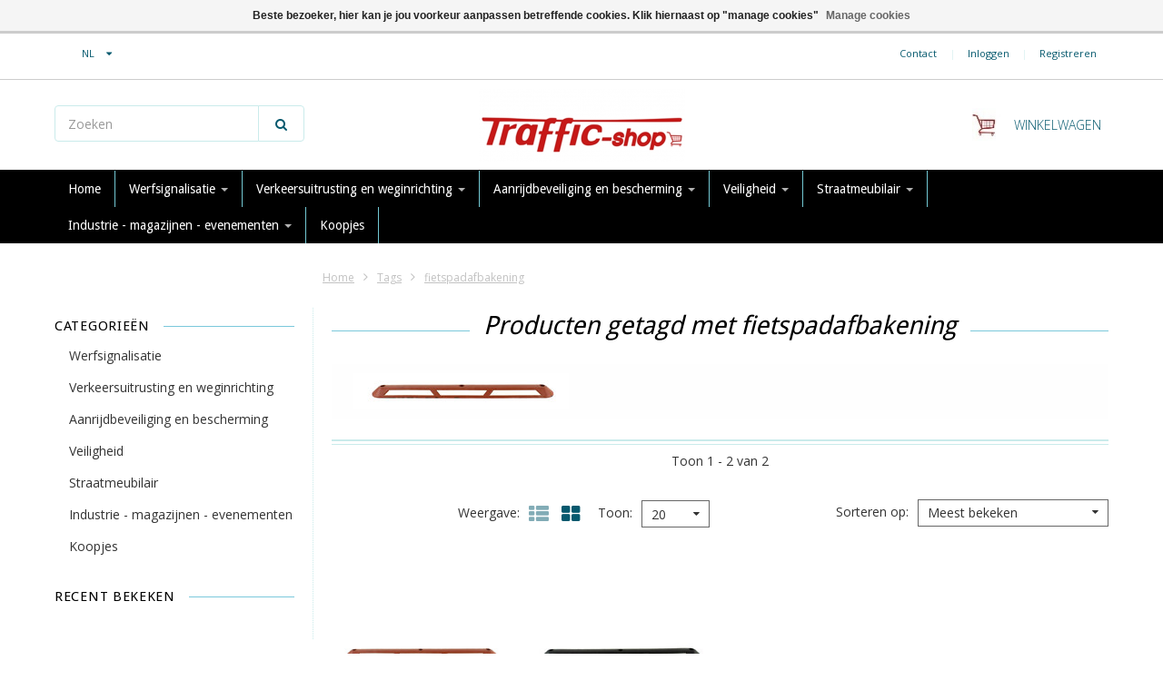

--- FILE ---
content_type: text/html;charset=utf-8
request_url: https://www.traffic-shop.be/nl/tags/fietspadafbakening/
body_size: 20150
content:
<!doctype html>

<!-- CUSTOM.RAIN versie 0.6.0 -->
<!--[if IE 8 ]>
<html lang="nl" class="no-js ie8"> <![endif]-->
<!--[if (gt IE 9)|!(IE)]><!-->
<html lang="nl" class="no-js"> <!--<![endif]-->
<head>
    <!--
  ===================================================================
  SEOshop Theme Berlin by totalli t|m e-commerce
  Visit http://www.totalli.nl for more themes and/or information on custom themes.
  ===================================================================
  Generated by 32368-141905-live
  -->

            <link rel="shortcut icon" href="https://cdn.webshopapp.com/shops/32368/themes/141905/v/899864/assets/favicon.png?20250520133537" type="image/png"/>
                <link rel="apple-touch-icon-precomposed" sizes="57x57"
              href="https://cdn.webshopapp.com/shops/32368/themes/141905/assets/apple-touch-icon-57x57-precomposed.png?20260107111658">
                <link rel="apple-touch-icon-precomposed" sizes="180x180"
              href="https://cdn.webshopapp.com/shops/32368/themes/141905/assets/apple-touch-icon-180x180-precomposed.png?20260107111658">
        <meta charset="utf-8"/>
<!-- [START] 'blocks/head.rain' -->
<!--

  (c) 2008-2026 Lightspeed Netherlands B.V.
  http://www.lightspeedhq.com
  Generated: 25-01-2026 @ 06:37:04

-->
<link rel="canonical" href="https://www.traffic-shop.be/nl/tags/fietspadafbakening/"/>
<link rel="alternate" href="https://www.traffic-shop.be/nl/index.rss" type="application/rss+xml" title="Nieuwe producten"/>
<link href="https://cdn.webshopapp.com/assets/cookielaw.css?2025-02-20" rel="stylesheet" type="text/css"/>
<meta name="robots" content="noodp,noydir"/>
<meta name="google-site-verification" content="2ZKImSNH_Mzy3JiA7_L5rQ1AWCOFXbGaAxBLrcR688c"/>
<meta name="google-site-verification" content="AWNbVJ85PmcKiKvyK0GCTkuuX-4WZ7H2We0hI9oU500"/>
<meta name="google-site-verification" content="G-KDZ66E1TDZ"/>
<meta property="og:url" content="https://www.traffic-shop.be/nl/tags/fietspadafbakening/?source=facebook"/>
<meta property="og:site_name" content="TRAFFIC-shop"/>
<meta property="og:title" content="fietspadafbakening"/>
<meta property="og:description" content="TRAFFIC-shop is specialist in verlichte en niet verlichte signalisatie. Alle bakens voor op de werf- of werkvloer en het beste aanbod verkeersspiegels en drempe"/>
<script>
(function(w,d,s,l,i){w[l]=w[l]||[];w[l].push({'gtm.start':
new Date().getTime(),event:'gtm.js'});var f=d.getElementsByTagName(s)[0],
j=d.createElement(s),dl=l!='dataLayer'?'&l='+l:'';j.async=true;j.src=
'https://www.googletagmanager.com/gtm.js?id='+i+dl;f.parentNode.insertBefore(j,f);
})(window,document,'script','dataLayer','GTM-M29RFVGP');
</script>
<!--[if lt IE 9]>
<script src="https://cdn.webshopapp.com/assets/html5shiv.js?2025-02-20"></script>
<![endif]-->
<!-- [END] 'blocks/head.rain' -->

    <meta http-equiv="Content-Type" content="text/html; charset=utf-8"/>
    <meta name="viewport"
          content="width=device-width, height=device-height, initial-scale=1.0, user-scalable=0, minimum-scale=1.0, maximum-scale=1.0">
    <meta name="apple-mobile-web-app-capable" content="yes">
    <meta name="apple-mobile-web-app-status-bar-style" content="black">
    <meta name="description" content="TRAFFIC-shop is specialist in verlichte en niet verlichte signalisatie. Alle bakens voor op de werf- of werkvloer en het beste aanbod verkeersspiegels en drempe"/>
    <meta name="keywords" content="fietspadafbakening, TRAFFIC SHOP, TRAFFICSHOP, TRAFFIC_SHOP, Werflampen, Werfbaken, Verkeersdrempels, Knipperlichten, Kegels, werfBakens, Wegvoorzieningen, Vertragingsdrempels, paaltjes, plooibakens, straatmeubilair, werfhekken, fietsbeugels, parkeer"/>
    
<!--                                                          -->
                                                            
            <title>fietspadafbakening | TRAFFIC-shop</title>
        
    
     <link href='//fonts.googleapis.com/css?family=Open+Sans:300,400,500,600,700,800' rel='stylesheet' />
           <link href='//fonts.googleapis.com/css?family=Droid+Sans:300,400,500,600,700,800' rel='stylesheet' />
           <link href='//fonts.googleapis.com/css?family=Roboto:300,400,500,600,700,800' rel='stylesheet' />
                <link href="//maxcdn.bootstrapcdn.com/font-awesome/4.2.0/css/font-awesome.min.css" rel="stylesheet" /> 
    
        
    <link href="https://cdn.webshopapp.com/shops/32368/themes/141905/assets/application.css?20260107111658" rel="stylesheet" />
    <link href="https://cdn.webshopapp.com/shops/32368/themes/141905/assets/a-global.css?20260107111658" rel="stylesheet" />
    <link href="https://cdn.webshopapp.com/shops/32368/themes/141905/assets/a-style-min.css?20260107111658" rel="stylesheet" />
    <link href="https://cdn.webshopapp.com/shops/32368/themes/141905/assets/a-media-3x.css?20260107111658" rel="stylesheet" />
    <link href="https://cdn.webshopapp.com/shops/32368/themes/141905/assets/custom.css?20260107111658" rel="stylesheet" />
    <link href="https://cdn.webshopapp.com/shops/32368/themes/141905/assets/jquery-nouislider-min.css?20260107111658" rel="stylesheet" />    <!--[if IE 8 ]><link href="https://cdn.webshopapp.com/shops/32368/themes/141905/assets/ie8.css?20260107111658" rel="stylesheet" type="text/css"/> <![endif]-->
    <script src="https://cdn.webshopapp.com/shops/32368/themes/141905/assets/jquery-1-11-3-migrate-min.js?20260107111658" type="text/javascript"></script>
    <script src="https://cdn.webshopapp.com/shops/32368/themes/141905/assets/libs-280915.js?20260107111658" type="text/javascript"></script>
    <script src="https://cdn.webshopapp.com/assets/gui.js?2025-02-20" type="text/javascript"></script>
        <!--[if lt IE 9]>
    <script src="https://oss.maxcdn.com/libs/html5shiv/3.7.0/html5shiv.js"></script>
    <script src="https://oss.maxcdn.com/libs/respond.js/1.4.2/respond.min.js"></script>
    <![endif]-->

    <script type="text/javascript" src="//widget.trustpilot.com/bootstrap/v5/tp.widget.bootstrap.min.js" async></script>
    </head>

<body class="templateCollection">
  <!-- Header/print -->
  <div class="header-print visible-print">
    <!-- Contact/address info for print -->
  <div class="col-contact-print">
    <p class="title-3">TRAFFIC-shop</p>
     <ul class="contactinfo list-unstyled">
            
                      
                        
                            <li>
                    <span class="email"><a href="/cdn-cgi/l/email-protection#4e272028210e3a3c2f2828272d633d26213e602c2b"><i class="fa fa-envelope-o fa-lg icon-left"></i><span class="__cf_email__" data-cfemail="274e4941486753554641414e440a544f4857094542">[email&#160;protected]</span></a></span>
                </li>
            
                            <li>
                    <span class="phone"><i class="fa fa-phone fa-lg icon-left"></i>+32 2 410 25 03</span>
               </li>
                                                  <li>
                    <span class="website"><a href="https://www.traffic-shop.be/nl/" target="_blank">https://www.traffic-shop.be/nl/</a></span>
                </li>
                    </ul>
    
  </div><!-- ./ Contact/address info for print -->

    <div class="col-logo-print text-right">
                <img class="logo print" src="https://cdn.webshopapp.com/shops/32368/themes/141905/assets/logo.png?20251203125922" alt="logo"/>
              </div>
    <div class="clearfix"></div>
    
  </div> 
  <!-- ./ Header/print -->
<!-- Header -->
<header id="top" class="fadeInDownBig clearfix hidden-print">
    <!--snippet HEADER.RAIN versie 0.5.2-->
<div class="toprow fullwidth-row">
  <div class="container">
      </div>
</div>

<div class="customermenu-row fullwidth-row">
  <div class="container">
    <div class="row">
      <div class="col-xs-4 col-sm-3 col-md-3 col-lg-2">
        <ul class="list-inline top-left">
                    
                              <li class="languages-switcher">
            <div class="language btn-group uppercase">
              <a data-toggle="dropdown" class="language_wrapper dropdown-toggle">
                <i class="sub-dropdown1"></i>
                <i class="sub-dropdown"></i>                
                <span class="language_code">NL</span>
                <i class="fa fa-caret-down"></i>
              </a>
              <ul class="languages dropdown-menu text-left" style="display: none;">
                                	<li class="language-nl active">
                  <a href="https://www.traffic-shop.be/nl/go/category/" rel="alternate" hreflang="https://www.traffic-shop.be/nl/go/category/" lang="nl" title="Nederlands">nl</a>
                  <input type="hidden" value="nl">
                </li>
                                	<li class="language-en">
                  <a href="https://www.traffic-shop.be/en/go/category/" rel="alternate" hreflang="https://www.traffic-shop.be/en/go/category/" lang="en" title="English">en</a>
                  <input type="hidden" value="en">
                </li>
                                	<li class="language-fr">
                  <a href="https://www.traffic-shop.be/fr/go/category/" rel="alternate" hreflang="https://www.traffic-shop.be/fr/go/category/" lang="fr" title="Français">fr</a>
                  <input type="hidden" value="fr">
                </li>
                              </ul>
              <ul class="languages_src hide">
                                 <li class="selected" ><a href="https://www.traffic-shop.be/nl/go/category/" rel="nofollow" lang="nl" title="Nederlands">nl</a></li>
                                <li ><a href="https://www.traffic-shop.be/en/go/category/" rel="nofollow" lang="en" title="English">en</a></li>
                                <li ><a href="https://www.traffic-shop.be/fr/go/category/" rel="nofollow" lang="fr" title="Français">fr</a></li>
                              </ul>
              
            </div>
          </li>
                            </ul>
       
        
      </div>
      <div class="col-xs-8 col-sm-12 col-md-12 col-lg-13">
                 <!-- TrustBox widget - Micro Review Count -->
        <div class="trustpilot-widget trustpilot-widget--header" data-locale="nl-NL" data-template-id="5419b6a8b0d04a076446a9ad" data-businessunit-id="5b9803b89b1afd0001f48563" data-style-height="40px" data-style-width="200px" data-theme="light">
        <a href="https://nl.trustpilot.com/review/www.traffic-shop.be" target="_blank">Trustpilot</a>
        </div>
        <!-- End TrustBox widget -->
                      </div>
      <div class="col-xs-12 col-sm-9 col-md-9 col-lg-9 text-right">
        
        <!--customer links; versie 0.4.0-->
 <ul id="topmenu" class="list-inline text-right">
    <li class="contact">
      <a href="https://www.traffic-shop.be/nl/service/" title="service">Contact</a>
    </li>
</ul>

  <ul id="accounts" class="list-inline">
        
    <li class="sep hidden-mobile">|</li>
            <li class="login hidden-mobile">
            <span id="loginButton" class="dropdown-toggle" data-toggle="dropdown">
        Inloggen
        <i class="sub-dropdown1"></i>
        <i class="sub-dropdown"></i>
      </span>
      
      <!-- Customer Account Login -->
      <div id="loginBox" class="dropdown-menu text-left">
        <form accept-charset="UTF-8" id="customer_login" action="https://www.traffic-shop.be/nl/account/loginPost/" method="post">
        <input type="hidden" name="key" value="d7f0520ad0ea7b6327fb447c365015e8" />
        
        <div id="bodyBox">
          <ul class="control-container customer-accounts list-unstyled">
            <li class="clearfix">
              <label for="customer_email_box" class="control-label">E-mail <span class="req">*</span></label>
              <input type="email" value="" name="email" id="customer_email_box" class="form-control" />
            </li>
            <li class="clearfix">
              <label for="customer_password_box" class="control-label">Wachtwoord <span class="req">*</span></label>
              <input type="password" value="" name="password" id="customer_password_box" class="form-control password" />
            </li>
            
            <li class="clearfix last1">
              <button class="btn" type="submit">Inloggen</button>
            </li>
          </ul>
        </div>
        </form>
      </div>
      
          </li>
            <li class="sep hidden-mobile">|</li>
    <li class="register hidden-mobile">
     <a id="customer_register_link" href="https://www.traffic-shop.be/nl/account/register/">Registreren</a>
    </li>
           
</ul>        
        <ul class="list-inline">
                              
        </ul>
      </div>      
    </div>
  </div>
</div>

<div class="two fullwidth-row">
<div class="container">
  <div class="row">
            <div class="col-sm-6">
      <ul class="list-unstyled top-left">
                <li class="top-search hidden-xs">
          <form id="header-search" class="navbar-form search-form" role="search" action="https://www.traffic-shop.be/nl/search/" method="get">
            <div class="input-group">
              <input type="text" class="form-control input-block-level search" name="q" value="" accesskey="4" autocomplete="off" placeholder="Zoeken" required/>
                            <div class="input-group-btn">
                <button class="btn btn-default search-submit" type="submit" title="Zoeken"><i class="fa fa-search"></i>
                </button>
              </div>
                            
            </div>
          </form>
          <div class="autocomplete search-dropdown">
                      <button title="Close" class="close" data-action="close-search"><span class="char" aria-hidden="true">×</span></button>
                      <div class="arrow"></div>
                      <div class="products products-livesearch"></div>
                      <div class="more"><a href="#">Bekijk alle resultaten <span>(0)</span></a></div>
                      <div class="notfound">Geen producten gevonden</div>
                 </div>
        </li>
              </ul>
    </div>
    <div class="col-sm-12 text-center">
      <div class="top-logo">
        <a id="site-title" href="https://www.traffic-shop.be/nl/" title="TRAFFIC-shop" class="logo-image">
                    <img class="logo" src="https://cdn.webshopapp.com/shops/32368/themes/141905/assets/logo.png?20251203125922" alt="TRAFFIC-shop" />
                  </a>
      </div>
      <div class="top-logo-scroll">
        <a id="site-title-scroll" href="https://www.traffic-shop.be/nl/" title="TRAFFIC-shop" class="logo-image">
                    <img class="logo" src="https://cdn.webshopapp.com/shops/32368/themes/141905/assets/logo.png?20251203125922" alt="TRAFFIC-shop" />
                  </a>
      </div>
    </div>
        <div class="col-sm-6 hidden-xs">
      <ul class="list-inline top-right">
                <li class="umbrella pos-relative">
          <div id="umbrella" class="list-inline unmargin">
            <div class="cart-link">
              <a href="https://www.traffic-shop.be/nl/cart/" class="dropdown-toggle dropdown-link" data-toggle="dropdown" rel="nofollow">
                <i class="sub-dropdown1"></i>
                <i class="sub-dropdown"></i>
                
                <div class="num-items-in-cart">
                  <span class="cart icon">
                    <img class="img-responsive" src="https://cdn.webshopapp.com/shops/32368/themes/141905/assets/cart-icon-image.png?20251203125922" alt="TRAFFIC-shop" />
                                                            <span class="number hide">0</span>
                  </span>
                  
                  <span class="my-cart">Winkelwagen</span>
                </div>
              </a>
              
              
              <div id="cart-info" class="dropdown-menu">
                <div class="cart-heading"><a href="https://www.traffic-shop.be/nl/cart/"  rel="nofollow">Winkelwagen</a></div>
                <div id="cart-content">
                                    <ul></ul>
                  <p>Er zitten geen producten in uw winkelwagen. Misschien is het artikel dat u had gekozen uitverkocht.</p>
                                  </div>
              </div>
            </div>
          </div>
        </li>
              </ul>
    </div>
  </div>
</div>
</div>

<div class="navbar-main">
  <div class="container">
    <div class="row three">
      <div class="col-md-24">
      <div class="navbar-inner">
        <ul class="list-unstyled top-left">
          
          <li class="top-navigation">
            <nav class="navbar">
              <div class="clearfix">
                <div class="navbar-header">
                  <button type="button" class="navbar-toggle" data-toggle="collapse" data-target=".navbar-collapse">
                    <span class="sr-only">Toggle main navigation</span>
                    <span class="icon-bar"></span>
                    <span class="icon-bar"></span>
                    <span class="icon-bar"></span>
                  </button>
                </div>
                
                <div class="is-mobile visible-xs">
                  <ul class="list-inline">
                    <li class="is-mobile-menu">
                      <div class="btn-navbar" data-toggle="collapse" data-target=".navbar-collapse">
                        <span class="menu_text">Menu</span>
                        <span class="icon-bar-group">
                          <span class="icon-bar"></span>
                          <span class="icon-bar"></span>
                          <span class="icon-bar"></span>
                        </span>
                      </div>
                    </li>
                    <li class="is-mobile-cart">
                      <a href="https://www.traffic-shop.be/nl/cart/" rel="nofollow">
                        <div class="num-items-in-cart">
                        <span class="cart icon">
                          <img class="img-responsive" src="https://cdn.webshopapp.com/shops/32368/themes/141905/assets/cart-icon-image.png?20251203125922" alt="TRAFFIC-shop" />
                          <span class="number hide">0</span>
                        </span>
                       </div>
                      </a>
                    </li>
                    <li class="is-mobile-search">
                      <button class="search-submit search-mobile" type="submit" title="Zoeken"><i class="fa fa-search"></i>
                      </button>
                    </li>
                    <li class="is-mobile-login">
                        <button class="login-submit">
                          <i class="fa fa-user"></i></button>
                    </li>
                  </ul>
                  <div class="login-dropdown hidden">
                    <ul>
                                            <li>
                        <a href="/account/login">Inloggen</a>
                      </li>
                      <li>
                        <a href="/account/register">Registreren</a>
                      </li>
                                          </ul>
                  </div>
                                  </div>
                
                <div class="collapse navbar-collapse">
                  <ul class="nav navbar-nav noline hoverMenuWrapper">
                    <li class="item home ">
                      <a class="itemLink" href="https://www.traffic-shop.be/nl/">
                        <span class="plus visible-xs-inline hidden-sm hidden-md hidden-lg pull-left"></span>
                        Home</a>
                    </li>
                                        <li class="item sub">
                      <a class="itemLink" href="https://www.traffic-shop.be/nl/werfsignalisatie/" title="Werfsignalisatie">
                        <span class="plus plus-content visible-xs-inline hidden-sm hidden-md hidden-lg pull-left">+</span> 
                        Werfsignalisatie
                                                <span class="caret hiddennn-mobile"></span> 
                                              </a>
                                            <ul class="subnav">
                                                <li class="subitem">
                                                    <a class="subitemLink nochild" href="https://www.traffic-shop.be/nl/werfsignalisatie/verkeerskegels-en-pilonnen/" title="Verkeerskegels en pilonnen">
                                                          
                              Verkeerskegels en pilonnen
                          </a>
                                                  </li>
                                                <li class="subitem">
                                                    <a class="subitemLink nochild" href="https://www.traffic-shop.be/nl/werfsignalisatie/werflampen/" title="Werflampen">
                                                          
                              Werflampen
                          </a>
                                                  </li>
                                                <li class="subitem">
                                                    <a class="subitemLink nochild" href="https://www.traffic-shop.be/nl/werfsignalisatie/werfbakens/" title="Werfbakens">
                                                          
                              Werfbakens
                          </a>
                                                  </li>
                                                <li class="subitem">
                                                    <a class="subitemLink nochild" href="https://www.traffic-shop.be/nl/werfsignalisatie/voetstukken/" title="Voetstukken">
                                                          
                              Voetstukken
                          </a>
                                                  </li>
                                                <li class="subitem">
                                                    <a class="subitemLink nochild" href="https://www.traffic-shop.be/nl/werfsignalisatie/kabelbeschermers/" title="Kabelbeschermers">
                                                          
                              Kabelbeschermers
                          </a>
                                                  </li>
                                                <li class="subitem">
                                                    <a class="subitemLink nochild" href="https://www.traffic-shop.be/nl/werfsignalisatie/werfhekken-en-afzethekken/" title="Werfhekken en afzethekken">
                                                          
                              Werfhekken en afzethekken
                          </a>
                                                  </li>
                                                <li class="subitem">
                                                    <a class="subitemLink nochild" href="https://www.traffic-shop.be/nl/werfsignalisatie/tijdelijke-verkeerslichten/" title="Tijdelijke verkeerslichten ">
                                                          
                              Tijdelijke verkeerslichten 
                          </a>
                                                  </li>
                                                <li class="subitem">
                                                    <a class="subitemLink nochild" href="https://www.traffic-shop.be/nl/werfsignalisatie/kunststof-rijplaten-en-tegels/" title="Kunststof rijplaten en tegels">
                                                          
                              Kunststof rijplaten en tegels
                          </a>
                                                  </li>
                                                <li class="subitem">
                                                    <a class="subitemLink nochild" href="https://www.traffic-shop.be/nl/werfsignalisatie/werfnetten-signalisatielinten-en-kettingen/" title="Werfnetten, signalisatielinten en kettingen">
                                                          
                              Werfnetten, signalisatielinten en kettingen
                          </a>
                                                  </li>
                                                <li class="subitem">
                                                    <a class="subitemLink nochild" href="https://www.traffic-shop.be/nl/werfsignalisatie/waarschuwingslichten-en-verkeersregelaars/" title="Waarschuwingslichten en verkeersregelaars">
                                                          
                              Waarschuwingslichten en verkeersregelaars
                          </a>
                                                  </li>
                                                <li class="subitem">
                                                    <a class="subitemLink nochild" href="https://www.traffic-shop.be/nl/werfsignalisatie/loopbruggen-voor-werf/" title="Loopbruggen voor werf">
                                                          
                              Loopbruggen voor werf
                          </a>
                                                  </li>
                                                <li class="subitem">
                                                    <a class="subitemLink nochild" href="https://www.traffic-shop.be/nl/werfsignalisatie/plooibare-signalisatieborden/" title="Plooibare  signalisatieborden ">
                                                          
                              Plooibare  signalisatieborden 
                          </a>
                                                  </li>
                                              </ul>
                                          </li>
                                        <li class="item sub">
                      <a class="itemLink" href="https://www.traffic-shop.be/nl/verkeersuitrusting-en-weginrichting/" title="Verkeersuitrusting en weginrichting">
                        <span class="plus plus-content visible-xs-inline hidden-sm hidden-md hidden-lg pull-left">+</span> 
                        Verkeersuitrusting en weginrichting
                                                <span class="caret hiddennn-mobile"></span> 
                                              </a>
                                            <ul class="subnav">
                                                <li class="subitem">
                                                    <a class="subitemLink nochild" href="https://www.traffic-shop.be/nl/verkeersuitrusting-en-weginrichting/rijbaanseparatoren/" title="Rijbaanseparatoren">
                                                          
                              Rijbaanseparatoren
                          </a>
                                                  </li>
                                                <li class="subitem">
                                                    <a class="subitemLink nochild" href="https://www.traffic-shop.be/nl/verkeersuitrusting-en-weginrichting/tijdelijk-parkeerverbodsbord/" title="Tijdelijk parkeerverbodsbord">
                                                          
                              Tijdelijk parkeerverbodsbord
                          </a>
                                                  </li>
                                                <li class="subitem">
                                                    <a class="subitemLink nochild" href="https://www.traffic-shop.be/nl/verkeersuitrusting-en-weginrichting/verkeersdrempels/" title="Verkeersdrempels">
                                                          
                              Verkeersdrempels
                          </a>
                                                  </li>
                                                <li class="subitem">
                                                    <a class="subitemLink nochild" href="https://www.traffic-shop.be/nl/verkeersuitrusting-en-weginrichting/verkeersspiegels/" title="Verkeersspiegels">
                                                          
                              Verkeersspiegels
                          </a>
                                                  </li>
                                                <li class="subitem">
                                                    <a class="subitemLink nochild" href="https://www.traffic-shop.be/nl/verkeersuitrusting-en-weginrichting/parkeerinrichting/" title="Parkeerinrichting">
                                                          
                              Parkeerinrichting
                          </a>
                                                  </li>
                                                <li class="subitem">
                                                    <a class="subitemLink nochild" href="https://www.traffic-shop.be/nl/verkeersuitrusting-en-weginrichting/plooibakens/" title="Plooibakens">
                                                          
                              Plooibakens
                          </a>
                                                  </li>
                                                <li class="subitem">
                                                    <a class="subitemLink nochild" href="https://www.traffic-shop.be/nl/verkeersuitrusting-en-weginrichting/wegdekreflectoren/" title="Wegdekreflectoren">
                                                          
                              Wegdekreflectoren
                          </a>
                                                  </li>
                                                <li class="subitem">
                                                    <a class="subitemLink nochild" href="https://www.traffic-shop.be/nl/verkeersuitrusting-en-weginrichting/blindengeleiding-en-valtegels/" title="Blindengeleiding en valtegels">
                                                          
                              Blindengeleiding en valtegels
                          </a>
                                                  </li>
                                                <li class="subitem">
                                                    <a class="subitemLink nochild" href="https://www.traffic-shop.be/nl/verkeersuitrusting-en-weginrichting/afstandsbebakening/" title="Afstandsbebakening">
                                                          
                              Afstandsbebakening
                          </a>
                                                  </li>
                                                <li class="subitem">
                                                    <a class="subitemLink nochild" href="https://www.traffic-shop.be/nl/verkeersuitrusting-en-weginrichting/grondhulzen-in-gietijzer/" title="Grondhulzen in gietijzer">
                                                          
                              Grondhulzen in gietijzer
                          </a>
                                                  </li>
                                              </ul>
                                          </li>
                                        <li class="item sub">
                      <a class="itemLink" href="https://www.traffic-shop.be/nl/aanrijdbeveiliging-en-bescherming/" title="Aanrijdbeveiliging en bescherming">
                        <span class="plus plus-content visible-xs-inline hidden-sm hidden-md hidden-lg pull-left">+</span> 
                        Aanrijdbeveiliging en bescherming
                                                <span class="caret hiddennn-mobile"></span> 
                                              </a>
                                            <ul class="subnav">
                                                <li class="subitem">
                                                    <a class="subitemLink nochild" href="https://www.traffic-shop.be/nl/aanrijdbeveiliging-en-bescherming/laadpaal-beschermers/" title="Laadpaal beschermers">
                                                          
                              Laadpaal beschermers
                          </a>
                                                  </li>
                                                <li class="subitem">
                                                    <a class="subitemLink nochild" href="https://www.traffic-shop.be/nl/aanrijdbeveiliging-en-bescherming/budget-hoekbeschermers/" title="Budget hoekbeschermers">
                                                          
                              Budget hoekbeschermers
                          </a>
                                                  </li>
                                                <li class="subitem">
                                                    <a class="subitemLink nochild" href="https://www.traffic-shop.be/nl/aanrijdbeveiliging-en-bescherming/budget-rampalen/" title="Budget rampalen">
                                                          
                              Budget rampalen
                          </a>
                                                  </li>
                                                <li class="subitem">
                                                    <a class="subitemLink nochild" href="https://www.traffic-shop.be/nl/aanrijdbeveiliging-en-bescherming/budget-beschermbeugels/" title="Budget beschermbeugels ">
                                                          
                              Budget beschermbeugels 
                          </a>
                                                  </li>
                                                <li class="subitem">
                                                    <a class="subitemLink nochild" href="https://www.traffic-shop.be/nl/aanrijdbeveiliging-en-bescherming/stoot-beschermingen/" title="Stoot beschermingen">
                                                          
                              Stoot beschermingen
                          </a>
                                                  </li>
                                                <li class="subitem">
                                                    <a class="subitemLink nochild" href="https://www.traffic-shop.be/nl/aanrijdbeveiliging-en-bescherming/boombeschermer/" title="Boombeschermer">
                                                          
                              Boombeschermer
                          </a>
                                                  </li>
                                                <li class="subitem sub">
                                                    <a class="subitemLink" href="https://www.traffic-shop.be/nl/aanrijdbeveiliging-en-bescherming/rampalen/" title="Rampalen">
                              <span class="plus plus-subsub visible-xs-inline hidden-sm hidden-md hidden-lg pull-left"><i class="fa  fa-angle-right" aria-hidden="true"></i></span>                            
                              Rampalen
                          </a>
                                                    <ul class="subnav subnavTwo">
                                                        <li class="subitem">
                                                             <a class="subitemLink" href="https://www.traffic-shop.be/nl/aanrijdbeveiliging-en-bescherming/rampalen/black-bull-rampalen/" title="BLACK BULL rampalen">BLACK BULL rampalen</a>
                            </li>
                                                        <li class="subitem nochild">
                                                             <a class="subitemLink nochild" href="https://www.traffic-shop.be/nl/aanrijdbeveiliging-en-bescherming/rampalen/black-bull-rampalen-swing/" title="BLACK BULL rampalen SWING">BLACK BULL rampalen SWING</a>
                            </li>
                                                        <li class="subitem nochild">
                                                             <a class="subitemLink nochild" href="https://www.traffic-shop.be/nl/aanrijdbeveiliging-en-bescherming/rampalen/black-bull-rampalen-swing-rota/" title="BLACK BULL rampalen SWING ROTA">BLACK BULL rampalen SWING ROTA</a>
                            </li>
                                                        <li class="subitem nochild">
                                                             <a class="subitemLink nochild" href="https://www.traffic-shop.be/nl/aanrijdbeveiliging-en-bescherming/rampalen/flex-rampalen/" title="FLEX rampalen">FLEX rampalen</a>
                            </li>
                                                      </ul>
                                                  </li>
                                                <li class="subitem sub">
                                                    <a class="subitemLink" href="https://www.traffic-shop.be/nl/aanrijdbeveiliging-en-bescherming/beschermbeugels/" title="Beschermbeugels">
                              <span class="plus plus-subsub visible-xs-inline hidden-sm hidden-md hidden-lg pull-left"><i class="fa  fa-angle-right" aria-hidden="true"></i></span>                            
                              Beschermbeugels
                          </a>
                                                    <ul class="subnav subnavTwo">
                                                        <li class="subitem nochild">
                                                             <a class="subitemLink nochild" href="https://www.traffic-shop.be/nl/aanrijdbeveiliging-en-bescherming/beschermbeugels/morion-beschermbeugel-small/" title="MORION beschermbeugel SMALL">MORION beschermbeugel SMALL</a>
                            </li>
                                                        <li class="subitem">
                                                             <a class="subitemLink" href="https://www.traffic-shop.be/nl/aanrijdbeveiliging-en-bescherming/beschermbeugels/morion-beschermbeugel-48-mm/" title="MORION beschermbeugel Ø 48 mm">MORION beschermbeugel Ø 48 mm</a>
                            </li>
                                                        <li class="subitem">
                                                             <a class="subitemLink" href="https://www.traffic-shop.be/nl/aanrijdbeveiliging-en-bescherming/beschermbeugels/morion-beschermbeugel-60-mm/" title="MORION beschermbeugel Ø 60 mm">MORION beschermbeugel Ø 60 mm</a>
                            </li>
                                                        <li class="subitem nochild">
                                                             <a class="subitemLink nochild" href="https://www.traffic-shop.be/nl/aanrijdbeveiliging-en-bescherming/beschermbeugels/budget-beschermbeugels-60-mm/" title="BUDGET beschermbeugels Ø 60 mm">BUDGET beschermbeugels Ø 60 mm</a>
                            </li>
                                                        <li class="subitem nochild">
                                                             <a class="subitemLink nochild" href="https://www.traffic-shop.be/nl/aanrijdbeveiliging-en-bescherming/beschermbeugels/morion-beschermbeugel-met-deur/" title="MORION beschermbeugel met deur">MORION beschermbeugel met deur</a>
                            </li>
                                                        <li class="subitem">
                                                             <a class="subitemLink" href="https://www.traffic-shop.be/nl/aanrijdbeveiliging-en-bescherming/beschermbeugels/black-bull-beschermbeugels/" title="BLACK BULL  beschermbeugels">BLACK BULL  beschermbeugels</a>
                            </li>
                                                        <li class="subitem">
                                                             <a class="subitemLink" href="https://www.traffic-shop.be/nl/aanrijdbeveiliging-en-bescherming/beschermbeugels/black-bull-beschermbeugels-swing/" title="BLACK BULL beschermbeugels SWING">BLACK BULL beschermbeugels SWING</a>
                            </li>
                                                        <li class="subitem">
                                                             <a class="subitemLink" href="https://www.traffic-shop.be/nl/aanrijdbeveiliging-en-bescherming/beschermbeugels/black-bull-beschermbeugels-xl/" title="BLACK BULL beschermbeugels XL">BLACK BULL beschermbeugels XL</a>
                            </li>
                                                        <li class="subitem nochild">
                                                             <a class="subitemLink nochild" href="https://www.traffic-shop.be/nl/aanrijdbeveiliging-en-bescherming/beschermbeugels/black-bull-wegneembare-beschermbeugels/" title="BLACK BULL  wegneembare beschermbeugels">BLACK BULL  wegneembare beschermbeugels</a>
                            </li>
                                                        <li class="subitem nochild">
                                                             <a class="subitemLink nochild" href="https://www.traffic-shop.be/nl/aanrijdbeveiliging-en-bescherming/beschermbeugels/black-bull-beugels-met-onderrijbeveiliging/" title="BLACK BULL beugels met onderrijbeveiliging">BLACK BULL beugels met onderrijbeveiliging</a>
                            </li>
                                                        <li class="subitem nochild">
                                                             <a class="subitemLink nochild" href="https://www.traffic-shop.be/nl/aanrijdbeveiliging-en-bescherming/beschermbeugels/budget-beschermbeugels-met-onderrijbeveiliging/" title="BUDGET beschermbeugels met onderrijbeveiliging">BUDGET beschermbeugels met onderrijbeveiliging</a>
                            </li>
                                                        <li class="subitem">
                                                             <a class="subitemLink" href="https://www.traffic-shop.be/nl/aanrijdbeveiliging-en-bescherming/beschermbeugels/black-bull-hoekbeschermbeugels/" title="BLACK BULL hoekbeschermbeugels">BLACK BULL hoekbeschermbeugels</a>
                            </li>
                                                        <li class="subitem nochild">
                                                             <a class="subitemLink nochild" href="https://www.traffic-shop.be/nl/aanrijdbeveiliging-en-bescherming/beschermbeugels/black-bull-hoekbeschermbeugels-xl/" title="BLACK BULL hoekbeschermbeugels XL">BLACK BULL hoekbeschermbeugels XL</a>
                            </li>
                                                        <li class="subitem nochild">
                                                             <a class="subitemLink nochild" href="https://www.traffic-shop.be/nl/aanrijdbeveiliging-en-bescherming/beschermbeugels/black-bull-hoekbeschermbeugels-met-onderrijbeveili/" title="BLACK BULL hoekbeschermbeugels met onderrijbeveiliging">BLACK BULL hoekbeschermbeugels met onderrijbeveiliging</a>
                            </li>
                                                      </ul>
                                                  </li>
                                                <li class="subitem sub">
                                                    <a class="subitemLink" href="https://www.traffic-shop.be/nl/aanrijdbeveiliging-en-bescherming/railingen-en-vangrails/" title="Railingen en vangrails">
                              <span class="plus plus-subsub visible-xs-inline hidden-sm hidden-md hidden-lg pull-left"><i class="fa  fa-angle-right" aria-hidden="true"></i></span>                            
                              Railingen en vangrails
                          </a>
                                                    <ul class="subnav subnavTwo">
                                                        <li class="subitem">
                                                             <a class="subitemLink" href="https://www.traffic-shop.be/nl/aanrijdbeveiliging-en-bescherming/railingen-en-vangrails/black-bull-magazijn-railing-s-line/" title="BLACK BULL magazijn railing S-LINE">BLACK BULL magazijn railing S-LINE</a>
                            </li>
                                                        <li class="subitem">
                                                             <a class="subitemLink" href="https://www.traffic-shop.be/nl/aanrijdbeveiliging-en-bescherming/railingen-en-vangrails/black-bull-magazijn-railing-xl-line/" title="BLACK BULL magazijn railing XL-Line">BLACK BULL magazijn railing XL-Line</a>
                            </li>
                                                        <li class="subitem nochild">
                                                             <a class="subitemLink nochild" href="https://www.traffic-shop.be/nl/aanrijdbeveiliging-en-bescherming/railingen-en-vangrails/deuren-voor-black-bull-s-en-xl-line/" title="Deuren voor  BLACK BULL S- en XL-Line">Deuren voor  BLACK BULL S- en XL-Line</a>
                            </li>
                                                        <li class="subitem">
                                                             <a class="subitemLink" href="https://www.traffic-shop.be/nl/aanrijdbeveiliging-en-bescherming/railingen-en-vangrails/black-bull-vangrails-allerlei-types/" title="BLACK BULL vangrails allerlei types">BLACK BULL vangrails allerlei types</a>
                            </li>
                                                        <li class="subitem nochild">
                                                             <a class="subitemLink nochild" href="https://www.traffic-shop.be/nl/aanrijdbeveiliging-en-bescherming/railingen-en-vangrails/black-bull-vangrail-hybrid/" title="BLACK BULL vangrail  HYBRID">BLACK BULL vangrail  HYBRID</a>
                            </li>
                                                        <li class="subitem">
                                                             <a class="subitemLink" href="https://www.traffic-shop.be/nl/aanrijdbeveiliging-en-bescherming/railingen-en-vangrails/black-bull-magazijn-railing-hybrid/" title="BLACK BULL magazijn railing HYBRID">BLACK BULL magazijn railing HYBRID</a>
                            </li>
                                                        <li class="subitem nochild">
                                                             <a class="subitemLink nochild" href="https://www.traffic-shop.be/nl/aanrijdbeveiliging-en-bescherming/railingen-en-vangrails/deuren-voor-black-bull-magazijn-railing-hybrid/" title="Deuren voor BLACK BULL magazijn railing HYBRID">Deuren voor BLACK BULL magazijn railing HYBRID</a>
                            </li>
                                                        <li class="subitem nochild">
                                                             <a class="subitemLink nochild" href="https://www.traffic-shop.be/nl/aanrijdbeveiliging-en-bescherming/railingen-en-vangrails/black-bull-beschermhekken-hybrid/" title="BLACK BULL beschermhekken HYBRID">BLACK BULL beschermhekken HYBRID</a>
                            </li>
                                                      </ul>
                                                  </li>
                                                <li class="subitem">
                                                    <a class="subitemLink nochild" href="https://www.traffic-shop.be/nl/aanrijdbeveiliging-en-bescherming/stootbalken/" title="Stootbalken">
                                                          
                              Stootbalken
                          </a>
                                                  </li>
                                                <li class="subitem">
                                                    <a class="subitemLink nochild" href="https://www.traffic-shop.be/nl/aanrijdbeveiliging-en-bescherming/ronde-beschermbalken/" title="Ronde beschermbalken">
                                                          
                              Ronde beschermbalken
                          </a>
                                                  </li>
                                                <li class="subitem sub">
                                                    <a class="subitemLink" href="https://www.traffic-shop.be/nl/aanrijdbeveiliging-en-bescherming/zuil-en-paalbescherming/" title="Zuil- en paalbescherming">
                              <span class="plus plus-subsub visible-xs-inline hidden-sm hidden-md hidden-lg pull-left"><i class="fa  fa-angle-right" aria-hidden="true"></i></span>                            
                              Zuil- en paalbescherming
                          </a>
                                                    <ul class="subnav subnavTwo">
                                                        <li class="subitem nochild">
                                                             <a class="subitemLink nochild" href="https://www.traffic-shop.be/nl/aanrijdbeveiliging-en-bescherming/zuil-en-paalbescherming/zuilbescherming/" title="Zuilbescherming">Zuilbescherming</a>
                            </li>
                                                        <li class="subitem nochild">
                                                             <a class="subitemLink nochild" href="https://www.traffic-shop.be/nl/aanrijdbeveiliging-en-bescherming/zuil-en-paalbescherming/zuilbescherming-kunststof/" title="zuilbescherming kunststof">zuilbescherming kunststof</a>
                            </li>
                                                        <li class="subitem nochild">
                                                             <a class="subitemLink nochild" href="https://www.traffic-shop.be/nl/aanrijdbeveiliging-en-bescherming/zuil-en-paalbescherming/paalbescherming-360/" title="Paalbescherming 360°">Paalbescherming 360°</a>
                            </li>
                                                        <li class="subitem nochild">
                                                             <a class="subitemLink nochild" href="https://www.traffic-shop.be/nl/aanrijdbeveiliging-en-bescherming/zuil-en-paalbescherming/buisbescherming-180-groot/" title="Buisbescherming 180° - groot">Buisbescherming 180° - groot</a>
                            </li>
                                                        <li class="subitem nochild">
                                                             <a class="subitemLink nochild" href="https://www.traffic-shop.be/nl/aanrijdbeveiliging-en-bescherming/zuil-en-paalbescherming/buisbescherming-180-klein/" title="Buisbescherming 180° - klein">Buisbescherming 180° - klein</a>
                            </li>
                                                      </ul>
                                                  </li>
                                                <li class="subitem sub">
                                                    <a class="subitemLink" href="https://www.traffic-shop.be/nl/aanrijdbeveiliging-en-bescherming/berscherming-van-rekken/" title="Berscherming van rekken">
                              <span class="plus plus-subsub visible-xs-inline hidden-sm hidden-md hidden-lg pull-left"><i class="fa  fa-angle-right" aria-hidden="true"></i></span>                            
                              Berscherming van rekken
                          </a>
                                                    <ul class="subnav subnavTwo">
                                                        <li class="subitem nochild">
                                                             <a class="subitemLink nochild" href="https://www.traffic-shop.be/nl/aanrijdbeveiliging-en-bescherming/berscherming-van-rekken/black-bull-stalen-stootranden/" title="BLACK BULL stalen stootranden ">BLACK BULL stalen stootranden </a>
                            </li>
                                                        <li class="subitem nochild">
                                                             <a class="subitemLink nochild" href="https://www.traffic-shop.be/nl/aanrijdbeveiliging-en-bescherming/berscherming-van-rekken/black-bull-aanrijbeveiliging/" title="BLACK BULL aanrijbeveiliging">BLACK BULL aanrijbeveiliging</a>
                            </li>
                                                        <li class="subitem nochild">
                                                             <a class="subitemLink nochild" href="https://www.traffic-shop.be/nl/aanrijdbeveiliging-en-bescherming/berscherming-van-rekken/black-bull-aanrijbeveiliging-met-geleiderollen/" title="BLACK BULL aanrijbeveiliging met geleiderollen">BLACK BULL aanrijbeveiliging met geleiderollen</a>
                            </li>
                                                        <li class="subitem nochild">
                                                             <a class="subitemLink nochild" href="https://www.traffic-shop.be/nl/aanrijdbeveiliging-en-bescherming/berscherming-van-rekken/black-bull-hoekbeschermers-swing/" title="BLACK BULL hoekbeschermers SWING">BLACK BULL hoekbeschermers SWING</a>
                            </li>
                                                        <li class="subitem nochild">
                                                             <a class="subitemLink nochild" href="https://www.traffic-shop.be/nl/aanrijdbeveiliging-en-bescherming/berscherming-van-rekken/black-bull-stapelrek-beschermingsplanken-a/" title="BLACK BULL stapelrek beschermingsplanken A">BLACK BULL stapelrek beschermingsplanken A</a>
                            </li>
                                                        <li class="subitem nochild">
                                                             <a class="subitemLink nochild" href="https://www.traffic-shop.be/nl/aanrijdbeveiliging-en-bescherming/berscherming-van-rekken/black-bull-stapelrek-beschermingsplanken-b/" title="BLACK BULL stapelrek beschermingsplanken B">BLACK BULL stapelrek beschermingsplanken B</a>
                            </li>
                                                        <li class="subitem nochild">
                                                             <a class="subitemLink nochild" href="https://www.traffic-shop.be/nl/aanrijdbeveiliging-en-bescherming/berscherming-van-rekken/black-bull-stapelrek-beschermingsplanken-c/" title="BLACK BULL stapelrek beschermingsplanken C">BLACK BULL stapelrek beschermingsplanken C</a>
                            </li>
                                                        <li class="subitem nochild">
                                                             <a class="subitemLink nochild" href="https://www.traffic-shop.be/nl/aanrijdbeveiliging-en-bescherming/berscherming-van-rekken/morion-kunststof-aanrijbeveiliging/" title="MORION kunststof aanrijbeveiliging">MORION kunststof aanrijbeveiliging</a>
                            </li>
                                                      </ul>
                                                  </li>
                                                <li class="subitem">
                                                    <a class="subitemLink nochild" href="https://www.traffic-shop.be/nl/aanrijdbeveiliging-en-bescherming/toebehoren-aanrijbeveiliging/" title="Toebehoren aanrijbeveiliging">
                                                          
                              Toebehoren aanrijbeveiliging
                          </a>
                                                  </li>
                                              </ul>
                                          </li>
                                        <li class="item sub">
                      <a class="itemLink" href="https://www.traffic-shop.be/nl/veiligheid/" title="Veiligheid">
                        <span class="plus plus-content visible-xs-inline hidden-sm hidden-md hidden-lg pull-left">+</span> 
                        Veiligheid
                                                <span class="caret hiddennn-mobile"></span> 
                                              </a>
                                            <ul class="subnav">
                                                <li class="subitem sub">
                                                    <a class="subitemLink" href="https://www.traffic-shop.be/nl/veiligheid/skipper-zone-afbakening/" title="SKIPPER zone afbakening">
                              <span class="plus plus-subsub visible-xs-inline hidden-sm hidden-md hidden-lg pull-left"><i class="fa  fa-angle-right" aria-hidden="true"></i></span>                            
                              SKIPPER zone afbakening
                          </a>
                                                    <ul class="subnav subnavTwo">
                                                        <li class="subitem nochild">
                                                             <a class="subitemLink nochild" href="https://www.traffic-shop.be/nl/veiligheid/skipper-zone-afbakening/skipper-afzetlinthouders/" title="Skipper afzetlinthouders">Skipper afzetlinthouders</a>
                            </li>
                                                        <li class="subitem nochild">
                                                             <a class="subitemLink nochild" href="https://www.traffic-shop.be/nl/veiligheid/skipper-zone-afbakening/skipper-bevestigingen/" title="Skipper bevestigingen">Skipper bevestigingen</a>
                            </li>
                                                        <li class="subitem nochild">
                                                             <a class="subitemLink nochild" href="https://www.traffic-shop.be/nl/veiligheid/skipper-zone-afbakening/skipper-toebehoren/" title="Skipper toebehoren">Skipper toebehoren</a>
                            </li>
                                                        <li class="subitem nochild">
                                                             <a class="subitemLink nochild" href="https://www.traffic-shop.be/nl/veiligheid/skipper-zone-afbakening/skipper-kits-zone-afbakening/" title="Skipper kits zone afbakening">Skipper kits zone afbakening</a>
                            </li>
                                                      </ul>
                                                  </li>
                                                <li class="subitem">
                                                    <a class="subitemLink nochild" href="https://www.traffic-shop.be/nl/veiligheid/aanrijbeveiliging/" title="Aanrijbeveiliging">
                                                          
                              Aanrijbeveiliging
                          </a>
                                                  </li>
                                                <li class="subitem">
                                                    <a class="subitemLink nochild" href="https://www.traffic-shop.be/nl/veiligheid/afbakeningslint-en-kettingen/" title="Afbakeningslint en -kettingen">
                                                          
                              Afbakeningslint en -kettingen
                          </a>
                                                  </li>
                                                <li class="subitem">
                                                    <a class="subitemLink nochild" href="https://www.traffic-shop.be/nl/veiligheid/kettingpaaltjes/" title="Kettingpaaltjes">
                                                          
                              Kettingpaaltjes
                          </a>
                                                  </li>
                                                <li class="subitem">
                                                    <a class="subitemLink nochild" href="https://www.traffic-shop.be/nl/veiligheid/zone-afbakening/" title="Zone afbakening">
                                                          
                              Zone afbakening
                          </a>
                                                  </li>
                                                <li class="subitem">
                                                    <a class="subitemLink nochild" href="https://www.traffic-shop.be/nl/veiligheid/afzetpalen-en-linten/" title="Afzetpalen en - linten">
                                                          
                              Afzetpalen en - linten
                          </a>
                                                  </li>
                                                <li class="subitem">
                                                    <a class="subitemLink nochild" href="https://www.traffic-shop.be/nl/veiligheid/veiligheidsspiegels/" title="Veiligheidsspiegels">
                                                          
                              Veiligheidsspiegels
                          </a>
                                                  </li>
                                                <li class="subitem">
                                                    <a class="subitemLink nochild" href="https://www.traffic-shop.be/nl/veiligheid/signaalklapbaken/" title="Signaalklapbaken">
                                                          
                              Signaalklapbaken
                          </a>
                                                  </li>
                                                <li class="subitem">
                                                    <a class="subitemLink nochild" href="https://www.traffic-shop.be/nl/veiligheid/pictogramborden/" title="Pictogramborden">
                                                          
                              Pictogramborden
                          </a>
                                                  </li>
                                              </ul>
                                          </li>
                                        <li class="item sub">
                      <a class="itemLink" href="https://www.traffic-shop.be/nl/straatmeubilair/" title="Straatmeubilair">
                        <span class="plus plus-content visible-xs-inline hidden-sm hidden-md hidden-lg pull-left">+</span> 
                        Straatmeubilair
                                                <span class="caret hiddennn-mobile"></span> 
                                              </a>
                                            <ul class="subnav">
                                                <li class="subitem">
                                                    <a class="subitemLink nochild" href="https://www.traffic-shop.be/nl/straatmeubilair/fietsbeugels-en-fietsnietjes/" title="Fietsbeugels en fietsnietjes">
                                                          
                              Fietsbeugels en fietsnietjes
                          </a>
                                                  </li>
                                                <li class="subitem">
                                                    <a class="subitemLink nochild" href="https://www.traffic-shop.be/nl/straatmeubilair/fiets-en-steprekken/" title="Fiets- en steprekken">
                                                          
                              Fiets- en steprekken
                          </a>
                                                  </li>
                                                <li class="subitem">
                                                    <a class="subitemLink nochild" href="https://www.traffic-shop.be/nl/straatmeubilair/city-fietsenrekken/" title="City fietsenrekken">
                                                          
                              City fietsenrekken
                          </a>
                                                  </li>
                                                <li class="subitem">
                                                    <a class="subitemLink nochild" href="https://www.traffic-shop.be/nl/straatmeubilair/trottoirpalen/" title="Trottoirpalen ">
                                                          
                              Trottoirpalen 
                          </a>
                                                  </li>
                                                <li class="subitem">
                                                    <a class="subitemLink nochild" href="https://www.traffic-shop.be/nl/straatmeubilair/hekken/" title="Hekken">
                                                          
                              Hekken
                          </a>
                                                  </li>
                                                <li class="subitem">
                                                    <a class="subitemLink nochild" href="https://www.traffic-shop.be/nl/straatmeubilair/rubber-tegels/" title="Rubber tegels">
                                                          
                              Rubber tegels
                          </a>
                                                  </li>
                                                <li class="subitem">
                                                    <a class="subitemLink nochild" href="https://www.traffic-shop.be/nl/straatmeubilair/boom-bescherming/" title="Boom bescherming">
                                                          
                              Boom bescherming
                          </a>
                                                  </li>
                                              </ul>
                                          </li>
                                        <li class="item sub">
                      <a class="itemLink" href="https://www.traffic-shop.be/nl/industrie-magazijnen-evenementen/" title="Industrie - magazijnen - evenementen">
                        <span class="plus plus-content visible-xs-inline hidden-sm hidden-md hidden-lg pull-left">+</span> 
                        Industrie - magazijnen - evenementen
                                                <span class="caret hiddennn-mobile"></span> 
                                              </a>
                                            <ul class="subnav">
                                                <li class="subitem">
                                                    <a class="subitemLink nochild" href="https://www.traffic-shop.be/nl/industrie-magazijnen-evenementen/kabelbeschermers-en-kabelbruggen/" title="Kabelbeschermers en kabelbruggen">
                                                          
                              Kabelbeschermers en kabelbruggen
                          </a>
                                                  </li>
                                                <li class="subitem">
                                                    <a class="subitemLink nochild" href="https://www.traffic-shop.be/nl/industrie-magazijnen-evenementen/drempelhulp/" title="Drempelhulp">
                                                          
                              Drempelhulp
                          </a>
                                                  </li>
                                                <li class="subitem">
                                                    <a class="subitemLink nochild" href="https://www.traffic-shop.be/nl/industrie-magazijnen-evenementen/industriele-spiegels/" title="Industriële spiegels">
                                                          
                              Industriële spiegels
                          </a>
                                                  </li>
                                              </ul>
                                          </li>
                                        <li class="item">
                      <a class="itemLink" href="https://www.traffic-shop.be/nl/koopjes/" title="Koopjes">
                        <span class="plus visible-xs-inline hidden-sm hidden-md hidden-lg pull-left"></span> 
                        Koopjes
                                              </a>
                                          </li>
                                        <!-- append Default Nav -->
                                        <!-- /. append Default Nav -->
                    
                    <!-- append Brand navitem (if activated) -->
                                        <!-- ./ append Brand navitem -->
                    <!-- append Blog navitem (if activated) -->
                                        <!-- ./ append Blog navitem -->
                    <!-- append documentation -->
                                                                                                                                                                                                                                                                                                                                                                                                                                                                            <!-- ./ append documentation -->
                  </ul>       
                </div>
              </div>
            </nav>
          </li>
          
        </ul>
        </div>
      </div>
    </div>
  </div>
</div></header>
<div id="content-wrapper-parent">
    <div id="content-wrapper">
        

        <!-- Content -->
        <div id="content" class="container clearfix">

                                                                
                <div id="breadcrumb" class="row breadcrumb hidden-print">
                    <div class="col-md-6"></div>                    <div class="col-sm-18">
                        <a href="/" class="homepage-link" title="Home">Home</a>
                                                    <i class="fa fa-angle-right"></i>
                            <a class="brdcrmb" href="https://www.traffic-shop.be/nl/tags/"
                               title="Tags">Tags</a>
                                                    <i class="fa fa-angle-right"></i>
                            <a class="brdcrmb" href="https://www.traffic-shop.be/nl/tags/fietspadafbakening/"
                               title="fietspadafbakening">fietspadafbakening</a>
                                            </div>
                </div>
            
            <section class="row content">
                                <!--COLLECTION versie 0.4.3-->

    <div id="sbcolumn" class="col-sm-6 col-md-6 sidebar hidden-xs hidden-sm hidden-print">
    <!-- snippet SIDEBAR.RAIN v0.4.3 -->
<!--product category menu-->
	<div class="row-fluid sb-wrapper prodcatnav">
		<div class="sb-title"><span>Categorieën</span></div>
		<ul class="list-unstyled sb-content list-styled level-1 noline">
            				<li class="icategory">
					<a href="https://www.traffic-shop.be/nl/werfsignalisatie/">Werfsignalisatie</a>
                    						<ul class="menu_category_level level-2">
                            								<li class="item">
                                    									<a href="https://www.traffic-shop.be/nl/werfsignalisatie/verkeerskegels-en-pilonnen/">Verkeerskegels en pilonnen</a>
                                    								</li>
                            								<li class="item">
                                    									<a href="https://www.traffic-shop.be/nl/werfsignalisatie/werflampen/">Werflampen</a>
                                    								</li>
                            								<li class="item">
                                    									<a href="https://www.traffic-shop.be/nl/werfsignalisatie/werfbakens/">Werfbakens</a>
                                    								</li>
                            								<li class="item">
                                    									<a href="https://www.traffic-shop.be/nl/werfsignalisatie/voetstukken/">Voetstukken</a>
                                    								</li>
                            								<li class="item">
                                    									<a href="https://www.traffic-shop.be/nl/werfsignalisatie/kabelbeschermers/">Kabelbeschermers</a>
                                    								</li>
                            								<li class="item">
                                    									<a href="https://www.traffic-shop.be/nl/werfsignalisatie/werfhekken-en-afzethekken/">Werfhekken en afzethekken</a>
                                    								</li>
                            								<li class="item">
                                    									<a href="https://www.traffic-shop.be/nl/werfsignalisatie/tijdelijke-verkeerslichten/">Tijdelijke verkeerslichten </a>
                                    								</li>
                            								<li class="item">
                                    									<a href="https://www.traffic-shop.be/nl/werfsignalisatie/kunststof-rijplaten-en-tegels/">Kunststof rijplaten en tegels</a>
                                    								</li>
                            								<li class="item">
                                    									<a href="https://www.traffic-shop.be/nl/werfsignalisatie/werfnetten-signalisatielinten-en-kettingen/">Werfnetten, signalisatielinten en kettingen</a>
                                    								</li>
                            								<li class="item">
                                    									<a href="https://www.traffic-shop.be/nl/werfsignalisatie/waarschuwingslichten-en-verkeersregelaars/">Waarschuwingslichten en verkeersregelaars</a>
                                    								</li>
                            								<li class="item">
                                    									<a href="https://www.traffic-shop.be/nl/werfsignalisatie/loopbruggen-voor-werf/">Loopbruggen voor werf</a>
                                    								</li>
                            								<li class="item last">
                                    									<a href="https://www.traffic-shop.be/nl/werfsignalisatie/plooibare-signalisatieborden/">Plooibare  signalisatieborden </a>
                                    								</li>
                            						</ul>
                    				</li>
            				<li class="icategory">
					<a href="https://www.traffic-shop.be/nl/verkeersuitrusting-en-weginrichting/">Verkeersuitrusting en weginrichting</a>
                    						<ul class="menu_category_level level-2">
                            								<li class="item">
                                    									<a href="https://www.traffic-shop.be/nl/verkeersuitrusting-en-weginrichting/rijbaanseparatoren/">Rijbaanseparatoren</a>
                                    								</li>
                            								<li class="item">
                                    									<a href="https://www.traffic-shop.be/nl/verkeersuitrusting-en-weginrichting/tijdelijk-parkeerverbodsbord/">Tijdelijk parkeerverbodsbord</a>
                                    								</li>
                            								<li class="item">
                                    									<a href="https://www.traffic-shop.be/nl/verkeersuitrusting-en-weginrichting/verkeersdrempels/">Verkeersdrempels</a>
                                    								</li>
                            								<li class="item">
                                    									<a href="https://www.traffic-shop.be/nl/verkeersuitrusting-en-weginrichting/verkeersspiegels/">Verkeersspiegels</a>
                                    								</li>
                            								<li class="item">
                                    									<a href="https://www.traffic-shop.be/nl/verkeersuitrusting-en-weginrichting/parkeerinrichting/">Parkeerinrichting</a>
                                    								</li>
                            								<li class="item">
                                    									<a href="https://www.traffic-shop.be/nl/verkeersuitrusting-en-weginrichting/plooibakens/">Plooibakens</a>
                                    								</li>
                            								<li class="item">
                                    									<a href="https://www.traffic-shop.be/nl/verkeersuitrusting-en-weginrichting/wegdekreflectoren/">Wegdekreflectoren</a>
                                    								</li>
                            								<li class="item">
                                    									<a href="https://www.traffic-shop.be/nl/verkeersuitrusting-en-weginrichting/blindengeleiding-en-valtegels/">Blindengeleiding en valtegels</a>
                                    								</li>
                            								<li class="item">
                                    									<a href="https://www.traffic-shop.be/nl/verkeersuitrusting-en-weginrichting/afstandsbebakening/">Afstandsbebakening</a>
                                    								</li>
                            								<li class="item last">
                                    									<a href="https://www.traffic-shop.be/nl/verkeersuitrusting-en-weginrichting/grondhulzen-in-gietijzer/">Grondhulzen in gietijzer</a>
                                    								</li>
                            						</ul>
                    				</li>
            				<li class="icategory">
					<a href="https://www.traffic-shop.be/nl/aanrijdbeveiliging-en-bescherming/">Aanrijdbeveiliging en bescherming</a>
                    						<ul class="menu_category_level level-2">
                            								<li class="item">
                                    									<a href="https://www.traffic-shop.be/nl/aanrijdbeveiliging-en-bescherming/laadpaal-beschermers/">Laadpaal beschermers</a>
                                    								</li>
                            								<li class="item">
                                    									<a href="https://www.traffic-shop.be/nl/aanrijdbeveiliging-en-bescherming/budget-hoekbeschermers/">Budget hoekbeschermers</a>
                                    								</li>
                            								<li class="item">
                                    									<a href="https://www.traffic-shop.be/nl/aanrijdbeveiliging-en-bescherming/budget-rampalen/">Budget rampalen</a>
                                    								</li>
                            								<li class="item">
                                    									<a href="https://www.traffic-shop.be/nl/aanrijdbeveiliging-en-bescherming/budget-beschermbeugels/">Budget beschermbeugels </a>
                                    								</li>
                            								<li class="item">
                                    									<a href="https://www.traffic-shop.be/nl/aanrijdbeveiliging-en-bescherming/stoot-beschermingen/">Stoot beschermingen</a>
                                    								</li>
                            								<li class="item">
                                    									<a href="https://www.traffic-shop.be/nl/aanrijdbeveiliging-en-bescherming/boombeschermer/">Boombeschermer</a>
                                    								</li>
                            								<li class="item">
                                    <span class="marker"></span>									<a href="https://www.traffic-shop.be/nl/aanrijdbeveiliging-en-bescherming/rampalen/">Rampalen</a>
                                    								</li>
                            								<li class="item">
                                    <span class="marker"></span>									<a href="https://www.traffic-shop.be/nl/aanrijdbeveiliging-en-bescherming/beschermbeugels/">Beschermbeugels</a>
                                    								</li>
                            								<li class="item">
                                    <span class="marker"></span>									<a href="https://www.traffic-shop.be/nl/aanrijdbeveiliging-en-bescherming/railingen-en-vangrails/">Railingen en vangrails</a>
                                    								</li>
                            								<li class="item">
                                    									<a href="https://www.traffic-shop.be/nl/aanrijdbeveiliging-en-bescherming/stootbalken/">Stootbalken</a>
                                    								</li>
                            								<li class="item">
                                    									<a href="https://www.traffic-shop.be/nl/aanrijdbeveiliging-en-bescherming/ronde-beschermbalken/">Ronde beschermbalken</a>
                                    								</li>
                            								<li class="item">
                                    <span class="marker"></span>									<a href="https://www.traffic-shop.be/nl/aanrijdbeveiliging-en-bescherming/zuil-en-paalbescherming/">Zuil- en paalbescherming</a>
                                    								</li>
                            								<li class="item">
                                    <span class="marker"></span>									<a href="https://www.traffic-shop.be/nl/aanrijdbeveiliging-en-bescherming/berscherming-van-rekken/">Berscherming van rekken</a>
                                    								</li>
                            								<li class="item last">
                                    									<a href="https://www.traffic-shop.be/nl/aanrijdbeveiliging-en-bescherming/toebehoren-aanrijbeveiliging/">Toebehoren aanrijbeveiliging</a>
                                    								</li>
                            						</ul>
                    				</li>
            				<li class="icategory">
					<a href="https://www.traffic-shop.be/nl/veiligheid/">Veiligheid</a>
                    						<ul class="menu_category_level level-2">
                            								<li class="item">
                                    <span class="marker"></span>									<a href="https://www.traffic-shop.be/nl/veiligheid/skipper-zone-afbakening/">SKIPPER zone afbakening</a>
                                    								</li>
                            								<li class="item">
                                    									<a href="https://www.traffic-shop.be/nl/veiligheid/aanrijbeveiliging/">Aanrijbeveiliging</a>
                                    								</li>
                            								<li class="item">
                                    									<a href="https://www.traffic-shop.be/nl/veiligheid/afbakeningslint-en-kettingen/">Afbakeningslint en -kettingen</a>
                                    								</li>
                            								<li class="item">
                                    									<a href="https://www.traffic-shop.be/nl/veiligheid/kettingpaaltjes/">Kettingpaaltjes</a>
                                    								</li>
                            								<li class="item">
                                    									<a href="https://www.traffic-shop.be/nl/veiligheid/zone-afbakening/">Zone afbakening</a>
                                    								</li>
                            								<li class="item">
                                    									<a href="https://www.traffic-shop.be/nl/veiligheid/afzetpalen-en-linten/">Afzetpalen en - linten</a>
                                    								</li>
                            								<li class="item">
                                    									<a href="https://www.traffic-shop.be/nl/veiligheid/veiligheidsspiegels/">Veiligheidsspiegels</a>
                                    								</li>
                            								<li class="item">
                                    									<a href="https://www.traffic-shop.be/nl/veiligheid/signaalklapbaken/">Signaalklapbaken</a>
                                    								</li>
                            								<li class="item last">
                                    									<a href="https://www.traffic-shop.be/nl/veiligheid/pictogramborden/">Pictogramborden</a>
                                    								</li>
                            						</ul>
                    				</li>
            				<li class="icategory">
					<a href="https://www.traffic-shop.be/nl/straatmeubilair/">Straatmeubilair</a>
                    						<ul class="menu_category_level level-2">
                            								<li class="item">
                                    									<a href="https://www.traffic-shop.be/nl/straatmeubilair/fietsbeugels-en-fietsnietjes/">Fietsbeugels en fietsnietjes</a>
                                    								</li>
                            								<li class="item">
                                    									<a href="https://www.traffic-shop.be/nl/straatmeubilair/fiets-en-steprekken/">Fiets- en steprekken</a>
                                    								</li>
                            								<li class="item">
                                    									<a href="https://www.traffic-shop.be/nl/straatmeubilair/city-fietsenrekken/">City fietsenrekken</a>
                                    								</li>
                            								<li class="item">
                                    									<a href="https://www.traffic-shop.be/nl/straatmeubilair/trottoirpalen/">Trottoirpalen </a>
                                    								</li>
                            								<li class="item">
                                    									<a href="https://www.traffic-shop.be/nl/straatmeubilair/hekken/">Hekken</a>
                                    								</li>
                            								<li class="item">
                                    									<a href="https://www.traffic-shop.be/nl/straatmeubilair/rubber-tegels/">Rubber tegels</a>
                                    								</li>
                            								<li class="item last">
                                    									<a href="https://www.traffic-shop.be/nl/straatmeubilair/boom-bescherming/">Boom bescherming</a>
                                    								</li>
                            						</ul>
                    				</li>
            				<li class="icategory">
					<a href="https://www.traffic-shop.be/nl/industrie-magazijnen-evenementen/">Industrie - magazijnen - evenementen</a>
                    						<ul class="menu_category_level level-2">
                            								<li class="item">
                                    									<a href="https://www.traffic-shop.be/nl/industrie-magazijnen-evenementen/kabelbeschermers-en-kabelbruggen/">Kabelbeschermers en kabelbruggen</a>
                                    								</li>
                            								<li class="item">
                                    									<a href="https://www.traffic-shop.be/nl/industrie-magazijnen-evenementen/drempelhulp/">Drempelhulp</a>
                                    								</li>
                            								<li class="item last">
                                    									<a href="https://www.traffic-shop.be/nl/industrie-magazijnen-evenementen/industriele-spiegels/">Industriële spiegels</a>
                                    								</li>
                            						</ul>
                    				</li>
            				<li class="icategory last">
					<a href="https://www.traffic-shop.be/nl/koopjes/">Koopjes</a>
                    				</li>
            		</ul>
	</div>
<!-- ./ product category menu-->

<!-- products filters -->
<!-- ./ products filters -->

<!-- recent products widget -->
	<div class="row-fluid sb-wrapper clearfix">
		<div class="sb-title"><span>Recent bekeken</span></div>
		<ul class="featured-products sb-content list-unstyled list-styled">
            		</ul>
		<!-- (strict-modus) tax/verzendkosten - Sidebar melding -->
        		<!--  ./ (strict-modus) tax/verzendkosten - Sidebar melding -->
	</div>

<!-- ./ recent products widget -->

<!-- text widget -->
<!-- ./ text widget -->

<!-- blog widget-->
<!-- ./ blog widget-->

<!-- sidebar banner -->
<!-- ./ sidebar banner -->  </div>
  
<div id="col-main" class="collection collection-page col-content col-md-18">
  
  <div id="page-header">
    <h1 id="page-title" class="blockheading"><span class="title">Producten getagd met fietspadafbakening</span></h1>
  </div>
  
    
        
          
  <div class="collection-wrapper clearfix">    
            
        <div class="col-md-8 col-sm-8">
      <div class="collection-image text-center">
                            <img src="https://cdn.webshopapp.com/shops/32368/files/434855250/240x240x3/producten-getagd-met-fietspadafbakening.jpg" class="img-responsive" alt="Producten getagd met fietspadafbakening" />
                        </div>
    </div>
        
  </div>
    
    <div id="options" class="container-nav clearfix">
    <p class="pagination-num-showing hidden-xs hidden-print">
      <span class="inner">Toon 1 - 2 van 2</span>
  </p>
    <ul class="list-inline text-center noline">
      <li class="grid_list">
        <span class="labelheading">Weergave</span>
        <ul class="unstyled unmargin-bottom option-set layoutoptions" data-option-key="layoutMode">
          <li data-option-value="straightDown" id="goList" class="goAction btooltip" data-toggle="tooltip" data-placement="top" title="Lijst">
            <i class="fa fa-th-list"></i>
          </li>
          <li data-option-value="fitRows" id="goGrid" class="goAction btooltip active" data-toggle="tooltip" data-placement="top" title="Foto-tabel">
            <i class="fa fa-th-large"></i>
          </li>
        </ul>
      </li>
      
            <li class="limitBy">
      <span class="labelheading">Toon</span>
    <div id="limitButtonWarper" class="btn-group">
    <button type="button" id="limitButton" class="btn-6 dropdown-toggle" data-toggle="dropdown">
      <span class="name">20</span><i class="fa fa-caret-down"></i>
    </button>
    <ul class="dropdown-menu list-unstyled text-left list-styled" role="menu">
            <li class="limit" data-option-value="4" value="4"><a href="https://www.traffic-shop.be/nl/tags/fietspadafbakening/?brand=0&mode=grid&limit=4&sort=popular&min=0&max=35" rel="nofollow">4</a></li>
            <li class="limit" data-option-value="8" value="8"><a href="https://www.traffic-shop.be/nl/tags/fietspadafbakening/?brand=0&mode=grid&limit=8&sort=popular&min=0&max=35" rel="nofollow">8</a></li>
            <li class="limit" data-option-value="12" value="12"><a href="https://www.traffic-shop.be/nl/tags/fietspadafbakening/?brand=0&mode=grid&limit=12&sort=popular&min=0&max=35" rel="nofollow">12</a></li>
            <li class="limit" data-option-value="16" value="16"><a href="https://www.traffic-shop.be/nl/tags/fietspadafbakening/?brand=0&mode=grid&limit=16&sort=popular&min=0&max=35" rel="nofollow">16</a></li>
            <li class="limit" data-option-value="20" value="20" selected="selected"><a href="https://www.traffic-shop.be/nl/tags/fietspadafbakening/?brand=0&mode=grid&limit=20&sort=popular&min=0&max=35" rel="nofollow">20</a></li>
            <li class="limit" data-option-value="24" value="24"><a href="https://www.traffic-shop.be/nl/tags/fietspadafbakening/?brand=0&mode=grid&limit=24&sort=popular&min=0&max=35" rel="nofollow">24</a></li>
          </ul>
    </div>
    </li>
          
            <li class="sortBy">
      <span class="labelheading">Sorteren op</span>
    <div id="sortButtonWarper" class="btn-group">
    <button type="button" id="sortButton" class="btn-6 dropdown-toggle" data-toggle="dropdown">
      <span class="name">Meest bekeken</span><i class="fa fa-caret-down"></i>
    </button>
    <ul class="dropdown-menu list-unstyled text-left list-styled noline" role="menu">
            <li class="sort" data-option-value="Meest bekeken" value="popular" selected="selected"><a href="https://www.traffic-shop.be/nl/tags/fietspadafbakening/?brand=0&mode=grid&limit=20&sort=popular&min=0&max=35" rel="nofollow">Meest bekeken</a></li>
            <li class="sort" data-option-value="Nieuwste producten" value="newest"><a href="https://www.traffic-shop.be/nl/tags/fietspadafbakening/?brand=0&mode=grid&limit=20&sort=newest&min=0&max=35" rel="nofollow">Nieuwste producten</a></li>
            <li class="sort" data-option-value="Laagste prijs" value="lowest"><a href="https://www.traffic-shop.be/nl/tags/fietspadafbakening/?brand=0&mode=grid&limit=20&sort=lowest&min=0&max=35" rel="nofollow">Laagste prijs</a></li>
            <li class="sort" data-option-value="Hoogste prijs" value="highest"><a href="https://www.traffic-shop.be/nl/tags/fietspadafbakening/?brand=0&mode=grid&limit=20&sort=highest&min=0&max=35" rel="nofollow">Hoogste prijs</a></li>
            <li class="sort" data-option-value="Naam oplopend" value="asc"><a href="https://www.traffic-shop.be/nl/tags/fietspadafbakening/?brand=0&mode=grid&limit=20&sort=asc&min=0&max=35" rel="nofollow">Naam oplopend</a></li>
            <li class="sort" data-option-value="Naam aflopend" value="desc"><a href="https://www.traffic-shop.be/nl/tags/fietspadafbakening/?brand=0&mode=grid&limit=20&sort=desc&min=0&max=35" rel="nofollow">Naam aflopend</a></li>
          </ul>
    </div>
    </li>
        </ul>
  </div>
      
  <div id="sandBox-wrapper">
    <ul id="sandBox" class="list-unstyled row">
            <li class="element first" data-alpha="Fietspadafscheider rood/wit" data-price="3169">
        <!--snippet PRODUCT-ITEM versie 0.2.5 -->

<form action="https://www.traffic-shop.be/nl/cart/add/279462322/" class="product-item-form" data-title="Fietspadafscheider rood/wit" method="post">
    <ul class="row-container list-unstyled clearfix" itemscope itemtype="http://schema.org/Product">
        <li class="row-left">
            <meta itemprop="url" content="fietspadafscheider-100-cm-uit-rubber-roodwit.html" />

            <div class="hoverBorder noline">
                <a href="https://www.traffic-shop.be/nl/fietspadafscheider-100-cm-uit-rubber-roodwit.html">
                    <img src="https://cdn.webshopapp.com/shops/32368/files/434855250/275x275x2/fietspadafscheider-rood-wit.jpg" class="img-responsive productimg cat ajax" alt=" Fietspadafscheider rood/wit" data-url="https://www.traffic-shop.be/nl/fietspadafscheider-100-cm-uit-rubber-roodwit.html" data-imgsrc="https://cdn.webshopapp.com/shops/32368/files/434855250/275x275x2/fietspadafscheider-rood-wit.jpg" />
                </a>
                <div class="productOverlay"><button class="quickshop btn" data-url="https://www.traffic-shop.be/nl/fietspadafscheider-100-cm-uit-rubber-roodwit.html">quickshop</button></div>
            </div>

                        
        </li>

        <li class="row-right text-center parent-fly animMix">
            <h3>
                <a class="title-5 prod-title noline" href="https://www.traffic-shop.be/nl/fietspadafscheider-100-cm-uit-rubber-roodwit.html">                    <span itemprop="name">Fietspadafscheider rood/wit</span></a>
            </h3>

                        <p class="hidden-list">
                De fietspadafscheider dient als fysieke afscheiding voor fietspaden van rijbanen. Hij is gemaakt uit gerecycleerd rubber en voorzien van witte markeringen die de zichtbaarheid verhogen.            </p>

            <div class="product-price" itemprop="offers" itemscope itemtype="http://schema.org/Offer">
                                <meta itemprop="price" content="31.69"/>
                <meta itemprop="priceCurrency" content="eur" />

                                <span class="price">
            <span class="money" data-currency-eur="€31.69" data-currency="EUR">€26,19</span>
        </span>
                <!--prijs per unit-->
                                <!--./ prijs per unit-->
                <!-- (strict-modus) tax/verzendkosten - productblok melding -->
                                <!--  ./ (strict-modus) tax/verzendkosten - productblok melding -->


                            </div>




                            <div class="hide clearfix">
                    <select name="id" >
                                                                                                                                                <option selected="selected" value="279462322">Fietspadafscheider rood/wit - €26,19</option>
                            
                                            </select>
                </div>

                <input type="hidden" name="quantity" value="1" />

                                    <button class="btn btn1" type="submit" name="add" data-id="279462322">
                        Toevoegen aan winkelwagen
                        <i class="fa fa-shopping-cart"></i>
                    </button>
                
                    </li>

    </ul>
</form>      </li>
            <li class="element" data-alpha="Fietspadafscheider zwart/wit" data-price="2823">
        <!--snippet PRODUCT-ITEM versie 0.2.5 -->

<form action="https://www.traffic-shop.be/nl/cart/add/279463044/" class="product-item-form" data-title="Fietspadafscheider zwart/wit" method="post">
    <ul class="row-container list-unstyled clearfix" itemscope itemtype="http://schema.org/Product">
        <li class="row-left">
            <meta itemprop="url" content="fietspadafscheider-100-cm-uit-rubber-zwartwit.html" />

            <div class="hoverBorder noline">
                <a href="https://www.traffic-shop.be/nl/fietspadafscheider-100-cm-uit-rubber-zwartwit.html">
                    <img src="https://cdn.webshopapp.com/shops/32368/files/434855405/275x275x2/fietspadafscheider-zwart-wit.jpg" class="img-responsive productimg cat ajax" alt=" Fietspadafscheider zwart/wit" data-url="https://www.traffic-shop.be/nl/fietspadafscheider-100-cm-uit-rubber-zwartwit.html" data-imgsrc="https://cdn.webshopapp.com/shops/32368/files/434855405/275x275x2/fietspadafscheider-zwart-wit.jpg" />
                </a>
                <div class="productOverlay"><button class="quickshop btn" data-url="https://www.traffic-shop.be/nl/fietspadafscheider-100-cm-uit-rubber-zwartwit.html">quickshop</button></div>
            </div>

                        
        </li>

        <li class="row-right text-center parent-fly animMix">
            <h3>
                <a class="title-5 prod-title noline" href="https://www.traffic-shop.be/nl/fietspadafscheider-100-cm-uit-rubber-zwartwit.html">                    <span itemprop="name">Fietspadafscheider zwart/wit</span></a>
            </h3>

                        <p class="hidden-list">
                De fietspadafscheider dient als fysieke afscheiding voor fietspaden van rijbanen. Hij is gemaakt uit gerecycleerd rubber en voorzien van witte markeringen die de zichtbaarheid verhogen.            </p>

            <div class="product-price" itemprop="offers" itemscope itemtype="http://schema.org/Offer">
                                <meta itemprop="price" content="28.23"/>
                <meta itemprop="priceCurrency" content="eur" />

                                <span class="price">
            <span class="money" data-currency-eur="€28.23" data-currency="EUR">€23,33</span>
        </span>
                <!--prijs per unit-->
                                <!--./ prijs per unit-->
                <!-- (strict-modus) tax/verzendkosten - productblok melding -->
                                <!--  ./ (strict-modus) tax/verzendkosten - productblok melding -->


                            </div>




                            <div class="hide clearfix">
                    <select name="id" >
                                                                                                                                                <option selected="selected" value="279463044">Fietspadafscheider zwart/wit - €23,33</option>
                            
                                            </select>
                </div>

                <input type="hidden" name="quantity" value="1" />

                                    <button class="btn btn1" type="submit" name="add" data-id="279463044">
                        Toevoegen aan winkelwagen
                        <i class="fa fa-shopping-cart"></i>
                    </button>
                
                    </li>

    </ul>
</form>      </li>
          </ul>
  </div>
  <!-- pagination (bottom)-->
    
  
  </div>
<!--// pagination (bottom)-->
<!-- pagination tag verwijderd -->



            </section>
        </div>
    </div>
</div>

<div id="bottom" class="hidden-print">
    <div class="container">
        <div id="bottom-content" class="row">
            <div class="col-md-24">

                <!-- Shipping message -->
                

                
            </div>
        </div>
        <div class="row company">

                        
                                                                                                
                        
                        <!-- mailing list subscribe -->
                            <div class="col-sm-8">

                    <div id="widget-newsletter">
                        <div class="widget-wrapper">
                            <form action="https://www.traffic-shop.be/nl/account/newsletter/"
                                  method="post" id="mc-embedded-subscribe-form" target="_blank">
                                <h4 class="heading-newsletter">Meld je aan voor onze nieuwsbrief</h4>
                                <ul class="list-inline newsletter">
                                    <li class="subscribe-field">
                                                                                    <input type="hidden" name="key" value="d7f0520ad0ea7b6327fb447c365015e8"/>
                                            <input class="form-control" required type="text"
                                                   placeholder="E-mailadres" name="email"
                                                   id="email-input"/>
                                                                                <button class="btn btooltip" data-toggle="tooltip" data-placement="bottom"
                                                type="submit" title="Abonneer"><i
                                                    class="fa fa-envelope"></i></button>
                                    </li>
                                </ul>
                            </form>
                        </div>
                    </div>
                </div>
            
            <!-- Social media icons -->
                            <div class="col-sm-8">
                    <div id="widget-social">
                        <div class="widget-wrapper">
                                                        <ul class="list-inline noline">
                                                                                                                                                                                                                                                                                                   <li><a target="_blank" href="https://www.instagram.com/trafficshop.be/"
                                           class="btooltip swing" data-toggle="tooltip" data-placement="bottom"
                                           title="Instagram"><i class="fa fa-instagram"></i></a></li>                                                                                                                            </ul>
                        </div>
                    </div>
                </div>
                    </div>
    </div>
</div>

<!-- Modal -->
    <div class="modal fade" id="quickModal" tabindex="-1" role="dialog" aria-labelledby="myModalLabel" aria-hidden="true">
    <div class="modal-dialog modal-sm">
        <div class="modal-content">
            <div class="modal-header">
              <button type="button" class="close" data-dismiss="modal" title="Sluiten"><span class="char" aria-hidden="true">×</span><span class="sr-only">Close</span></button>
                <h4 class="prod-title">quick shop</h4>
            </div>
            <div class="modal-body">
                <div class="row">
                    <div class="col-md-12" id="modalImg">
                        <img src="https://cdn.webshopapp.com/shops/32368/themes/141905/assets/logo.png?20251203125922" class="img-responsive productimg ajax" data-imgsrc="" data-url="" alt="productimage" />
                      <span class="sale_banner hidden sale_image">
                                  <img src="https://cdn.webshopapp.com/shops/32368/themes/141905/assets/saleoff.png?20251203125922" title="Sale" alt="Sale" alt="saleoff"/>
                  </span>
                    </div>
                    <div class="col-md-12 producttext">

                        <ul class="list-unstyled">
                            <li class="vendor">
                                <img src="https://cdn.webshopapp.com/shops/32368/themes/141905/assets/logo.png?20251203125922" class="img-responsive" alt=""/>
                            </li>
                            <li class="review-score">
                                <div class="rating">
                                                                      <p class="stars">
                                        <span class="stars-percent"></span>
                                    </p>
                                                                  </div>
                            </li>
                        </ul>
                        <p></p>
                        <div id="product-information" class="product-information">
                            <div id="product-header" class="clearfix">
                                <div class="relative"></div>
                            </div>

                            <!-- form -->
                            <form action="test" method="post" class="variants" id="product-actions">
                                <!-- options -->
                                <div class="variants-wrapper clearfix"></div>
                                <!-- quantity -->
                                <label class="wrapper-title">Aantal</label>

                                <div class="quantity-wrapper clearfix">
                                    <div class="wrapper pos-relative">
                                        <input id="quantity" type="text" name="quantity" value="1" maxlength="5"
                                               size="5" class="btn-block item-quantity"/>
                          <span class="qty-group">
                            <span class="qty-wrapper">
                              <span class="qty-up btooltip" data-toggle="tooltip" data-placement="top"
                                    title="Verhoog aantal" data-src="#quantity">
                                <i class="fa fa-plus"></i>
                              </span>
                              <span class="qty-down btooltip" data-toggle="tooltip" data-placement="top"
                                    title="Verminder aantal" data-src="#quantity">
                                 <i class="fa fa-minus"></i>
                              </span>
                           </span>
                          </span>
                                    </div>
                                </div>
                                <div class="detail-price">
                                    <span class="price_compare"></span>
                                    <span class="price"></span>
                                    <!-- verzendkosten (strict-modus)-->
                                                                        <!--  ./ verzendkosten (strict-modus)-->

                                    <!-- if product.code or product.stock.track or product.stock.delivery -->

                                    <div class="productdetails block">
                                        <!-- if product.code -->
                                        <div class="code hidden">
                                            <strong>Artikelnummer:</strong> <span class="product_value">product.code</span>
                                        </div>
                                        <!-- endif -->

                                        <!-- if product.stock.track -->
                                        <div class="stockTrack hidden">
                                            <strong>Beschikbaarheid:</strong>
                                            <!--if product.stock.on_stock -->
                                            <span class="green hidden">Op voorraad</span>
                                            <!-- else -->
                                            <span class="red hidden">Niet op voorraad</span>
                                            <!--endif -->
                                        </div>
                                        <!-- endif -->
                                        <!--levertijd-->
                                        <!-- if product.stock.delivery -->
                                        <div class="deliverytime hidden">
                                            <strong>Levertijd:</strong>
                                            <span>product.stock.delivery.title</span>
                                        </div>
                                        <!-- endif -->
                                        <!-- /.levertijd-->
                                    </div>
                                    <!-- endif -->
                                    <!-- ./ artikelcode, beschikbaarheid -->
                                </div>
                                <div class="buttons">
                                  <a href="" class="productbtn">Ga naar productpagina</a>
                                  <input type="submit" value="Toevoegen aan winkelwagen" class="btn btn1" />
                                </div>  
                                <div class="loading-cart"><img src="https://cdn.webshopapp.com/shops/32368/themes/141905/assets/ajax-loader.gif?20260107111658" alt="update loader"> ... updating the shopping cart ...</div>
                            </form>
                        </div>
                    </div>
                </div>
            </div>
        </div>
    </div>
</div>
    <!-- ./ Modal Window -->
<div class="modal fade" id="addedModal" tabindex="-1" role="dialog" aria-labelledby="myModalLabel" aria-hidden="true">
    <div class="modal-dialog modal-sm">
        <div class="modal-content">
            <div class="modal-header">
              <button type="button" class="close" data-dismiss="modal" title="Sluiten"><span class="char" aria-hidden="true">×</span>
                  <span class="sr-only">Close</span></button>
                <h4 class="modal-title" id="myModalLabel"><span class="productTitle"></span>  is toegevoegd aan uw winkelwagen.</h4>
            </div>
            <div class="modal-body">
              <div class="buttons">
                <a href="https://www.traffic-shop.be/nl/cart/" class="btn btn3">Doorgaan naar afrekenen</a>
                <button type="button" class="btn continue-shopping" data-dismiss="modal">Ga verder met winkelen</button>
              </div>          
            </div>
        </div>
    </div>
</div>

<footer id="footer" class="fullwidth-row">
<div class="container">
    <div class="footer-nav">
        <div id="scroll-to-top" class="btooltip" data-toggle="tooltip" data-placement="top" title="Naar boven">
            <i class="fa fa-angle-up"></i>
        </div>
    </div>

<div id="footer-content">
<div class="row footer-content top hidden-print">


        
    
            
            
            
            
                    

    <!-- Facebook Like Box -->
        <!-- ./ Facebook Like Box -->

    <!-- Twitter Box -->
        <!-- ./ Twitter Box -->
    <!-- Kiyoh -->
      <!-- ./ Kiyoh -->
  <!-- Webwinkelkeur -->
    <!-- Webwinkelkeur -->
</div>
  
<div class="row footer-content middle hidden-print">
    <!-- Footer Linklist #1 -->
    <div id="widget-linklist1" class="col-md-6 col-sm-12 footer-lists" itemscope itemtype="http://schema.org/LocalBusiness">
      <meta itemprop="name" content="TRAFFIC-shop" />
      <meta itemprop="url" content="https://www.traffic-shop.be/" />
      <meta itemprop="image" content="https://cdn.webshopapp.com/shops/32368/themes/141905/assets/logo.png?20251203125922" />
      
      <h4 class="widget-title">Contact <span class="caret visible-mobile"></span></h4>
        <ul class="list-unstyled list-styled contactinfo" itemprop="address" itemscope itemtype="http://schema.org/PostalAddress">
                            <li class="info">
                    TRAFFIC-SHOP
                </li>
                        
                      
                                        <li>
                    <span class="email" itemprop="email"><a href="/cdn-cgi/l/email-protection#7a13141c153a0e081b1c1c1319570912150a54181f"><i class="fa fa-envelope-o fa-lg icon-left"></i><span class="__cf_email__" data-cfemail="8fe6e1e9e0cffbfdeee9e9e6eca2fce7e0ffa1edea">[email&#160;protected]</span></a></span>
                </li>
            
                            <li>
                    <span class="phone" itemprop="telephone"><a href="tel:%2B32%202%20410%2025%2003"><i class="fa fa-phone fa-lg icon-left"></i>+32 2 410 25 03</a></span>
               </li>
                                                            <li>
                    <span class="website"><a href="https://www.traffic-shop.be/nl/" target="_blank">https://www.traffic-shop.be/nl/</a></span>
                </li>
                                      <li>
                    <span class="textfield one">BTW n°: BE 0456.341.151</span>
                </li>
                              </ul>
    </div>
    <!-- Footer Linklist #2 -->
    <div id="widget-linklist2" class="col-md-6 col-sm-12 footer-lists">
        <h4 class="widget-title">Producten <span class="caret visible-mobile"></span></h4>
        <ul>
            <li class="fl-allproducts"><a href="https://www.traffic-shop.be/nl/collection/" title="Alle producten">Alle producten</a></li>
            <li class="fl-newestproducts"><a href="https://www.traffic-shop.be/nl/collection/?sort=newest" title="Nieuwste producten">Nieuwste producten</a></li>
            <li class="fl-offers"><a href="https://www.traffic-shop.be/nl/collection/offers/" title="Aanbiedingen">Aanbiedingen</a></li>
<!--                         <li class="fl-tags"><a href="https://www.traffic-shop.be/nl/tags/" title="Tags">Tags</a></li>
             -->
        </ul>
    </div>
    <div class="clearfix visible-sm-block hidden-md hidden-lg"></div>
    <!-- Footer Linklist #3 -->
    <div id="widget-linklist3" class="col-md-6 col-sm-12 footer-lists">
        <h4 class="widget-title">Mijn account <span class="caret visible-mobile"></span></h4>
        <ul>
            <li><a href="https://www.traffic-shop.be/nl/account/information/" title="Account informatie" rel="nofollow">Account informatie</a></li>
            <li><a href="https://www.traffic-shop.be/nl/account/orders/" title="Mijn bestellingen" rel="nofollow">Mijn bestellingen</a></li>
            <li><a href="https://www.traffic-shop.be/nl/account/tickets/" title="Mijn tickets" rel="nofollow">Mijn tickets</a></li>
            <li><a href="https://www.traffic-shop.be/nl/account/wishlist/" title="Mijn verlanglijst" rel="nofollow">Mijn verlanglijst</a></li>
            <li><a href="https://www.traffic-shop.be/nl/account/newsletters/" title="Nieuwsbrieven"  rel="nofollow">Nieuwsbrieven</a></li>
                    </ul>
    </div>
    <!-- Footer Linklist #4 -->
    <div id="widget-linklist4" class="col-md-6 col-sm-12 footer-lists">
         <h4 class="widget-title">Klantenservice <span class="caret visible-mobile"></span></h4>
        <ul>
                            <li><a href="https://www.traffic-shop.be/nl/service/about/" title="Over TRAFFIC-SHOP">Over TRAFFIC-SHOP</a></li>
                            <li><a href="https://www.traffic-shop.be/nl/service/algemene-voorwaarden/" title="Algemene voorwaarden">Algemene voorwaarden</a></li>
                            <li><a href="https://www.traffic-shop.be/nl/service/herroepingsrecht/" title="Herroepingsrecht">Herroepingsrecht</a></li>
                            <li><a href="https://www.traffic-shop.be/nl/service/bestellen-bij-traffic-shop/" title="Bestellen bij Traffic-Shop">Bestellen bij Traffic-Shop</a></li>
                            <li><a href="https://www.traffic-shop.be/nl/service/privacy-en-cookies/" title="Privacy en cookies">Privacy en cookies</a></li>
                            <li><a href="https://www.traffic-shop.be/nl/service/payment-methods/" title="Betaalmogelijkheden">Betaalmogelijkheden</a></li>
                            <li><a href="https://www.traffic-shop.be/nl/service/verzenden-en-leveren/" title="Verzenden en leveren">Verzenden en leveren</a></li>
                            <li><a href="https://www.traffic-shop.be/nl/sitemap/" title="Sitemap">Sitemap</a></li>
                            <li><a href="https://www.traffic-shop.be/nl/service/" title="Offerte en klantenservice">Offerte en klantenservice</a></li>
                            <li><a href="https://www.traffic-shop.be/nl/service/disclaimer/" title="Klachten en retourneren">Klachten en retourneren</a></li>
                    </ul>
        <!-- add Blog(s) -->
                <!-- ./ add Blog(s) -->
    </div>
</div>
<div class="row footer-content">
                    <!-- TrustBox widget - Micro Review Count -->
        <div class="trustpilot-widget trustpilot-widget--footer-mobile" data-locale="nl-NL" data-template-id="5419b6a8b0d04a076446a9ad" data-businessunit-id="5b9803b89b1afd0001f48563" data-style-height="40px" data-style-width="100%" data-theme="light">
        <a href="https://nl.trustpilot.com/review/www.traffic-shop.be" target="_blank">Trustpilot</a>
        </div>
        <!-- End TrustBox widget -->
  
      <!-- TrustBox widget - Review Collector -->
<div class="trustpilot-widget trustpilot-widget--footer-mobile" data-locale="nl-NL" data-template-id="56278e9abfbbba0bdcd568bc" data-businessunit-id="5b9803b89b1afd0001f48563" data-style-height="52px" data-style-width="100%">
<a href="https://nl.trustpilot.com/review/www.traffic-shop.be" target="_blank">Trustpilot</a>
</div>
<!-- End TrustBox widget -->
        
    <!-- Payment icons -->
            <div id="widget-payment" class="text-center">

                            <h5>
                    Betaalmethoden
                </h5>
                        <a href="https://www.traffic-shop.be/nl/service/payment-methods/" class="icons ">
              <ul id="payments" class="list-inline noline">
                                    <li class="btooltip tada" data-toggle="tooltip" data-placement="top" data-original-title="Bank transfer" title="Bankoverschrijving">
                        
                        <img src="https://cdn.webshopapp.com/assets/icon-payment-banktransfer.png?2025-02-20" alt="Bank transfer" title="Bank transfer" />
                        
                    </li>
                                    <li class="btooltip tada" data-toggle="tooltip" data-placement="top" data-original-title="iDEAL" title="iDEAL">
                        
                        <img src="https://cdn.webshopapp.com/assets/icon-payment-ideal.png?2025-02-20" alt="iDEAL" title="iDEAL" />
                        
                    </li>
                                    <li class="btooltip tada" data-toggle="tooltip" data-placement="top" data-original-title="MasterCard" title="MasterCard">
                        
                        <img src="https://cdn.webshopapp.com/assets/icon-payment-mastercard.png?2025-02-20" alt="MasterCard" title="MasterCard" />
                        
                    </li>
                                    <li class="btooltip tada" data-toggle="tooltip" data-placement="top" data-original-title="Visa" title="Visa">
                        
                        <img src="https://cdn.webshopapp.com/assets/icon-payment-visa.png?2025-02-20" alt="Visa" title="Visa" />
                        
                    </li>
                                    <li class="btooltip tada" data-toggle="tooltip" data-placement="top" data-original-title="Bancontact" title="Bancontact">
                        
                        <img src="https://cdn.webshopapp.com/assets/icon-payment-mistercash.png?2025-02-20" alt="Bancontact" title="Bancontact" />
                        
                    </li>
                                    <li class="btooltip tada" data-toggle="tooltip" data-placement="top" data-original-title="Cartes Bancaires" title="Cartes Bancaires">
                        
                        <img src="https://cdn.webshopapp.com/assets/icon-payment-cartesbancaires.png?2025-02-20" alt="Cartes Bancaires" title="Cartes Bancaires" />
                        
                    </li>
                                    <li class="btooltip tada" data-toggle="tooltip" data-placement="top" data-original-title="Belfius" title="Belfius">
                        
                        <img src="https://cdn.webshopapp.com/assets/icon-payment-belfius.png?2025-02-20" alt="Belfius" title="Belfius" />
                        
                    </li>
                                    <li class="btooltip tada" data-toggle="tooltip" data-placement="top" data-original-title="KBC" title="KBC">
                        
                        <img src="https://cdn.webshopapp.com/assets/icon-payment-kbc.png?2025-02-20" alt="KBC" title="KBC" />
                        
                    </li>
                              </ul>
            </a>
        </div>
    </div>
  
</div>
  </div><!-- ./ container -->
</footer>

    <script data-cfasync="false" src="/cdn-cgi/scripts/5c5dd728/cloudflare-static/email-decode.min.js"></script><script src="https://cdn.webshopapp.com/shops/32368/themes/141905/assets/application.js?20260107111658" type="text/javascript"></script>
    <script src="https://cdn.webshopapp.com/shops/32368/themes/141905/assets/script.js?20260107111658" type="text/javascript"></script>
     <script src="https://cdn.webshopapp.com/shops/32368/themes/141905/assets/jquery-isotope-min.js?20260107111658" type="text/javascript"></script>
    <script src="https://cdn.webshopapp.com/shops/32368/themes/141905/assets/jquery-nouislider-min.js?20260107111658" type="text/javascript" ></script>
    <script type="text/javascript">
      
    $(function(){
        $('.noUiSlider').noUiSlider({
            range: [0,35],
            start: [0,35],
            handles: 2,
            connect: true,
            step: 1,
            behaviour: 'extend-tap',
            serialization: {
                to: [ $('#filter_form_min'), $('#filter_form_max') ],
                resolution: 1
            }
        }).change( function(){
            $('#filter_form').submit();
        });
    if ($.browser.msie && $.browser.version == 7){
      $(window).load(function() {
        var $container = $('#sandBox');
        $container.isotope({
          itemSelector : '.element',
          layoutMode : 'fitRows',
          getSortData : {
            name : function( $elem ) {
              return $elem.attr('data-alpha');
            },
            price : function( $elem ) {
              return $elem.attr('data-price');
            }
          }
        });
        var $optionSets = $('#options .option-set'),
            $optionLinks = $optionSets.find('li');
        $optionLinks.click(function(){
          var $this = $(this);
          if ( $this.hasClass('selected') ) {
            return false;
          }
          var $direction = $(this).attr('data-order');
          var key1 = 'sortAscending',
              value1 = true;
          switch($direction){
            case 'asc':
              value1 = true;
              break;
            case 'desc':
              value1 = false;
              break;
          }
          var $optionSet = $this.parents('.option-set');
          $optionSet.find('.selected').removeClass('selected');
          $this.addClass('selected');
          // make option object dynamically, i.e. { filter: '.my-filter-class' }
          var options = {},
              key = $optionSet.attr('data-option-key'),
              value = $this.attr('data-option-value');
          // parse 'false' as false boolean
          value = value === 'false' ? false : value;
          options[ key ] = value;
          options[ key1 ] = value1;
          if ( key === 'layoutMode' && typeof changeLayoutMode === 'function' ) {
            // changes in layout modes need extra logic
            changeLayoutMode( $this, options )
          } else {
            // otherwise, apply new options
            $container.isotope( options );
          }
          
          return false;
        });
      });
    }
    else{
      imagesLoaded( '#sandBox', function() {
        var $container = $('#sandBox');
        
        $container.isotope({
          itemSelector : '.element',
          layoutMode : 'fitRows',
          getSortData : {
            name : function( $elem ) {
              return $elem.attr('data-alpha');
            },
            price : function( $elem ) {
              return $elem.attr('data-price');
            }
          }
        });
        var $optionSets = $('#options .option-set'),
            $optionLinks = $optionSets.find('li');
        $optionLinks.click(function(){
          var $this = $(this);
          // don't proceed if already selected
          if ( $this.hasClass('selected') ) {
            return false;
          }
          var $direction = $(this).attr('data-order');
          var key1 = 'sortAscending',
              value1 = true;
          switch($direction){
            case 'asc':
              value1 = true;
              break;  
            case 'desc':
              value1 = false;
              break;
          }
          var $optionSet = $this.parents('.option-set');
          $optionSet.find('.selected').removeClass('selected');
          $this.addClass('selected');
          // make option object dynamically, i.e. { filter: '.my-filter-class' }
          var options = {},
              key = $optionSet.attr('data-option-key'),
              value = $this.attr('data-option-value');
          // parse 'false' as false boolean
          value = value === 'false' ? false : value;
          options[ key ] = value;
          options[ key1 ] = value1;
          if ( key === 'layoutMode' && typeof changeLayoutMode === 'function' ) {
            // changes in layout modes need extra logic
            changeLayoutMode( $this, options )
          } else {
            // otherwise, apply new options
            $container.isotope( options );
          }
          return false;
        });
      });
    }
  });
      
  // template == pages/collection.rain
// general functions
// create leading zeros
function pad(n, width, z) {
    z = z || '0';
    n = n + '';
    return n.length >= width ? n : new Array(width - n.length + 1).join(z) + n;
}
// convert images
function image_id_convert(image_id){
    image_id=parseInt(image_id,10).toString(35);
    while(image_id.length<6){
        image_id='z'+image_id
    }
    return image_id
}

$(function(){
   // check for https
    $('.deletefromcart').css('display','none');        
    $('#filter_form input, #filter_form select').change(function(){
    $(this).closest('form').submit();
  });
});
  
// product hover
$('.productimg').hover(
    function() {
        var url = $(this).attr('data-url').replace('html', 'ajax');
        var imageEle = $(this);
        if ($(this).hasClass('ajax')) {
            $.getJSON(url, function(dataH){
              console.log(dataH.images);
                if (dataH.images.length >=2) {
                    var imgurl = dataH.images[1].replace("50x50", "275x275");
                    $(imageEle).attr('src', imgurl);
                };
            });
            $(this).removeClass('ajax');
        };
    }, function () {
        $(this).attr('src', $(this).attr('data-imgsrc'));
        $(this).addClass('ajax');
    });      
      
var quickShop = {
    ele: null,
    dataUrl: null,
    actionUrl: null,
    label: null,
    product: null,
    init: function (element) {
        quickShop.ele = element;
        quickShop.dataUrl = $(element).data('url');
        quickShop.actionUrl = $(element).parents('form').attr('action');
        quickShop.label = $(element).parents('span').siblings('.product_label').clone();
        $.getJSON(quickShop.dataUrl + '?format=json', function (data) {
            quickShop.product = data.product;
          	// patch image update
            console.log(data);
          	quickShop.shop 		= data.shop;
          	// end patch image update
            quickShop.setProductImage();
            quickShop.setBrandImage();
            quickShop.setProductDetails();
            quickShop.setForm();
            quickShop.setProductOptions();
            quickShop.setSaleLabel();
            $('#quickModal').modal();
        });
    },

    setProductImage: function () {
        // patch image update
        // var productImgUrl 		= "https://cdn.webshopapp.com/assets/blank.gif?2025-02-20";
        // var productImage 			= pad(quickShop.product.image, 9);
        // var productImgUrldef 	= productImgUrl.replace("000000000", productImage);
        var static_url				= quickShop.shop.domains.static;
      	var img_id						= pad(quickShop.product.image, 9);
      	var img_src						= static_url+'files/'+img_id+'/image.jpg';
        $('#quickModal').find('#modalImg').append(quickShop.label);
        $('#modalImg').find('img.productimg')
            .attr('src', img_src)
            .attr('data-imgsrc', img_src)
            .attr('data-url', quickShop.dataUrl);
        // end patch image update
    },
    setSaleLabel: function () {
        if (quickShop.product.price.price_old > 0) {
            $('.sale_banner').removeClass('hidden');
        }
    },
    setBrandImage: function () {
        if (quickShop.product.brand.image !== undefined) {
            var brandImgUrl = ("https://cdn.webshopapp.com/assets/blank.gif?2025-02-20");
            var brandImage = pad(quickShop.product.brand.image, 9);
            brandImgUrl = brandImgUrl.replace("000000000", brandImage);
            $('#quickModal').find('.vendor img').attr('src', brandImgUrl);
        } else {
          $('#quickModal').find('.vendor img').attr('src', "https://cdn.webshopapp.com/shops/32368/themes/141905/assets/pixel.png?20260107111658");
        }
    },
    setProductDetails: function (data) {
        $('.stars-percent').css('width', quickShop.product.score * 100 + '%');
        $('#quickModal .yotpo.bottomLine.overzicht').attr('data-product-id', quickShop.product.id);
        $('#quickModal .yotpo.bottomLine.overzicht').attr('data-link', 'https://www.traffic-shop.be/nl/' + quickShop.product.url);
        $('#quickModal').find('h4').html(quickShop.product.fulltitle);
        $('.producttext > p').html(quickShop.product.description);
            },

    setForm: function () {
        $("#product-actions").attr('action', quickShop.actionUrl).attr('data-title', quickShop.product.title);
        if (quickShop.product.price.price_old > 0) {
            $('#product-actions').find('.price_compare').html('€' + quickShop.product.price.price_old_excl.toFixed(2).replace('.', ','));
        } else {
            $('#product-actions').find('.price_compare').html('');
        }
        $('#product-actions').find('.price').html('€' + quickShop.product.price.price_excl.toFixed(2).replace('.', ',') + ' <small>Excl. BTW</small>');
    },

    setProductOptions: function () {
        var variantsWrapper = $('.variants-wrapper');
        var quickModal = $('#quickModal');
        variantsWrapper.empty();
        // add to cart input is always enabled 
        quickModal.find('input:submit').removeAttr('disabled');
        if (quickShop.product.options) {
            $.each(quickShop.product.options, function (index, value) {
                variantsWrapper.append('<label>' + value.title + '</label>');
                var select = $('<select>').addClass('selectJson');
                var wrapperSelect = $('<div>').addClass('selectWrapper');
                $(select).attr('name', 'option[' + index + ']');
                $(select).attr('data-actionurl', 'https://www.traffic-shop.be/nl/product/options/' + quickShop.product.id + '/');
                $.each(value.values, function (indexO, valueO) {
                    var selected = valueO.active == true ? 'selected' : '';
                    $(select).append('<option value="' + indexO + '" ' + selected + '>' + valueO.title + '</option>');
                });
              $(wrapperSelect).append(select);
                variantsWrapper.append(wrapperSelect);
            });
        }
      
      quickModal.find('div.code').prepend('<div class="price-incl-vat"><strong>Prijs incl. btw:</strong> <span class="product_value">€' + quickShop.product.price.price_incl.toFixed(2).replace('.', ',') + '</span></div>');
       
      
        if (quickShop.product.code) {
            quickModal.find('div.code').removeClass('hidden').children('.product_value').text(quickShop.product.code);
        }
        if (quickShop.product.stock.track) {
            quickModal.find('.stockTrack').removeClass('hidden');
            if (quickShop.product.stock.on_stock) {
                quickModal.find('.stockTrack .green').removeClass('hidden');
            } else {
                quickModal.find('.stockTrack .red').removeClass('hidden');
                quickModal.find('input:submit').attr('disabled','disabled');
            }
        }
        if (quickShop.product.stock.delivery) {
            quickModal.find('.deliverytime').removeClass('hidden');
            quickModal.find('.deliverytime span').text(quickShop.product.stock.delivery.title);
        }
      $('.productbtn').attr("href", 'https://www.traffic-shop.be/nl/' + quickShop.product.url );
        if (!$.isEmptyObject(quickShop.product.custom)) {
            quickModal.find(':submit').addClass('hidden');
            quickModal.find('.productbtn').addClass('btn detailbtn');
        }
    }
};

$('body').on('change', '.selectJson', function () {
    var productActions = $("#product-actions")
    productActions.attr('action', $(this).attr('data-actionurl'));
    $.ajax({
        type: "POST",
        dataType: 'html',
        url: productActions.attr('action'),
        data: productActions.serialize(),
        success: function (data) {
            var productOptionDOM = $(data);
            var formAction = productOptionDOM.find('#product-actions.pageform').attr('action');
            var comparedPrice = productOptionDOM.find('#compare .money').text();
          if (comparedPrice !== '') {
              productActions.find('.price_compare').text(comparedPrice);
              productActions.find('.price').text(productOptionDOM.find('.variants .price_sale .money').text());  
          } else {
               productActions.find('.price_compare').text('');
              productActions.find('.price').text(productOptionDOM.find('.variants .money').text());   
          }
            productActions.attr('action', formAction);
        },
        error: function (request, textStatus, errorThrown) {
        }
    });
});

$('.quickshop').click(function(e) {
    e.preventDefault();
    quickShop.init($(this));
});
// hide quickshop
$('#quickModal').on('hidden.bs.modal', function () {
    $('#modalImg img.productimg').attr('src', '');
    $('#modalImg img.productimg').attr('data-imgsrc', '');
    $('#modalImg img.productimg').attr('data-url', '');
    $('#modalImg .product_label').remove();
    $('#quickModal div.code').addClass('hidden');
    $('#quickModal .stockTrack').addClass('hidden');
    $('#quickModal .stockTrack .green').addClass('hidden');
    $('#quickModal .stockTrack .red').addClass('hidden');
    $('#quickModal .deliverytime').addClass('hidden');
    $('#quickModal .sale_banner').addClass('hidden');
    $('#quickModal .price_compare').html('');
    $('.detailbtn').attr("href", '');
    $('#quickModal :submit').removeClass('hidden');
    $('#quickModal .productbtn').removeClass('btn detailbtn ');
    });
// Update cart
function updateCart(productTitle) {
    $.get('https://www.traffic-shop.be/nl/cart/?format=json', function(data) {
        var ul = $('#cart-content').children('ul');
        var p = $('#cart-content').children('p');
        var button = ul.siblings('a');
        var number = $('.num-items-in-cart .number');
        var count = 0;
        var delDiv = '<div class="deletefromcart">delete</div>';
        ul.empty();
        button.remove();
        p.remove();
        $.each(data.cart.products, function( index, value ) {
          
          var static_url				= data.shop.domains.static; 
          var img_id						= pad(value.image, 9);
          var img_src						= static_url+'/files/'+img_id+'/image.jpg';
          
            
            var productCount = '';
            count += value.quantity;
            if (value.quantity > 1) {
                productCount = ' ( ' + value.quantity + ' )';
            };
            $(ul).append('<li id="' + value.qid + '"><span class="fa fa-times deletefromcart" title="verwijderen"></span><span class="cart-productimg"><img src="' + img_src + '" alt="' +value.title+'" title="'+value.title+'" /><span><span class="cart-producttitle">' + value.fulltitle + ' ' + value.variant + productCount + '</span><span class="cart-productprice">€' + value.price.price_incl +'</span></li>');
        });
        $(ul).append('<li class="grand_total">Totaalbedrag<span>€' + data.cart.totals.grand_total +'</span></li>');
        $(ul).append('<a href="https://www.traffic-shop.be/nl/checkout" class="btn proceed-checkout">Doorgaan naar afrekenen</a>');
        number.removeClass('hide').html(count);
        $('#quickModal').modal('hide');
        $('#addedModal .productTitle').text(productTitle);
        $('#addedModal').modal();
    });
};

// Handel cart delete
$('#cart-content').on('click','.deletefromcart', function() {
    var li = $(this).parent('li');
    var ul = $(li).parent('ul');
    var parent = ul.parent('#cart-content');
    var button = ul.siblings('a');
    var id = $(this).parent('li').attr('id');
    var number = $('.num-items-in-cart .number');

    $.get( 'https://www.traffic-shop.be/nl/cart/delete/' + id, function() {
    }).done(function() {
        $.get('https://www.traffic-shop.be/nl/cart/?format=json', function(data) {
            var count = 0;
            if (typeof data.cart.totals == 'undefined') {
                parent.html('<ul></ul><p>Er zitten geen producten in uw winkelwagen. Misschien is het artikel dat u had gekozen uitverkocht.</p>');
                number.addClass('hide');
            } else {
                $('li.grand_total span').html('€' + data.cart.totals.grand_total);
                li.remove();
                $.each(data.cart.products, function(index, value) {
                    count += value.quantity;
                });
            };
            number.html(count);
        });
    });
});

$('#product_configure_form').on('submit', function(e) {
    $('.loading-cart').css('display','block');
    var form = $('#product_configure_form');
    var url = $(form).attr('action') + '?format=json';
    var productTitle = form.attr('data-title');
    $.ajax({
        type: "POST",
        url: url,
        data: $("#product_configure_form").serialize(),
        success: function(msg){
            updateCart(productTitle);
            $('.loading-cart').css('display','none');
        },
        error: function() {
            $('.loading-cart').css('display','none');
            alert("Er ging iets mis");
        }
    });
    
    e.preventDefault();
});
  
$('.product-item-form').on('submit', function(e) {
    e.preventDefault();
    $('.loading-cart').css('display','block');
    var form = $(this);
    var url = form.attr('action') + '?format=json';
    var productTitle = form.attr('data-title');
    $.ajax({
        type: "POST",
        url: url,
        data: form.serialize(),
        success: function(msg){
            updateCart(productTitle);
            $('.loading-cart').css('display','none');
        },
        error: function() {
            $('.loading-cart').css('display','none');
            alert("Er ging iets mis");
        }
    });  
});
  
// Swap Retina images
function isRetina(){
    var mediaQuery = '(-webkit-min-device-pixel-ratio: 1.5), (min--moz-device-pixel-ratio: 1.5), (-o-min-device-pixel-ratio: 3/2), (min-resolution: 1.5dppx)';         if (window.devicePixelRatio > 1) {
        return true;
    }
    if (window.matchMedia && window.matchMedia(mediaQuery).matches) {
        return true;
    }
    return false;
};

if (isRetina()) {
    $.get('https://cdn.webshopapp.com/shops/32368/themes/141905/assets/logo-2x.png?20251203125922').done(function() {
        $('img.logo').attr('src', 'https://cdn.webshopapp.com/shops/32368/themes/141905/assets/logo-2x.png?20251203125922');
    });
    $.get('https://cdn.webshopapp.com/shops/32368/themes/141905/assets/cart-icon-image-2x.png?20251203125922').done(function() {
        $('.cart.icon > img').attr('src', 'https://cdn.webshopapp.com/shops/32368/themes/141905/assets/cart-icon-image-2x.png?20251203125922');
    });
    $.get('https://cdn.webshopapp.com/shops/32368/themes/141905/assets/saleoff-2x.png?20251203125922').done(function() {
        $('.sale_banner > img').attr('src', 'https://cdn.webshopapp.com/shops/32368/themes/141905/assets/saleoff-2x.png?20251203125922');
    });
};

/* go to reviews tab on product page*/
$('a.show-reviews').on('click', function(e) {
    e.preventDefault();
    $('html, body').animate({
        scrollTop: $("#reviewpanel").offset().top - $('#top').height()
    }, 1000);
    $('a.reviewstab.collapsed').trigger('click');
});
  
var searchUrl = 'https://www.traffic-shop.be/nl/search/';

$(document).ready(function() {
      $("#uspmessages").owlCarousel({
      navigation : false,
      slideSpeed : 300,
      paginationSpeed : 500,
      autoPlay:true,
      pagination:false,
      items : 3,
      itemsDesktop : [1000,2],
      itemsDesktopSmall : [900,2],
      itemsTablet: [768,1],
      itemsMobile : [479,1],
    });
        
});


</script>    <div class="text-center disclaimer hidden-print">
        <span class="copyright">© Copyright 2026 TRAFFIC-shop - </span>
        Powered by
                    <a href="https://www.lightspeedhq.be/?ref=totalli"
               title="Lightspeed" rel="nofollow" target="_blank">Lightspeed</a>
                    
        - <a target="_blank" title="Theme by totalli t|m e-commerce" href="https://www.totalli.nl" rel="nofollow">Theme
            by totalli t|m e-commerce</a>
    </div>
<!-- [START] 'blocks/body.rain' -->
<script>
(function () {
  var s = document.createElement('script');
  s.type = 'text/javascript';
  s.async = true;
  s.src = 'https://www.traffic-shop.be/nl/services/stats/pageview.js';
  ( document.getElementsByTagName('head')[0] || document.getElementsByTagName('body')[0] ).appendChild(s);
})();
</script>
  
<!-- Global site tag (gtag.js) - Google Analytics -->
<script async src="https://www.googletagmanager.com/gtag/js?id=G-KDZ66E1TDZ"></script>
<script>
    window.dataLayer = window.dataLayer || [];
    function gtag(){dataLayer.push(arguments);}

        gtag('consent', 'default', {"ad_storage":"denied","ad_user_data":"denied","ad_personalization":"denied","analytics_storage":"denied"});
    
    gtag('js', new Date());
    gtag('config', 'G-KDZ66E1TDZ', {
        'currency': 'EUR',
                'country': 'BE'
    });

        gtag('event', 'view_item_list', {"items":[{"item_id":"12-8000-007","item_name":"Fietspadafscheider rood\/wit","currency":"EUR","item_brand":"","item_variant":"Fietspadafscheider 100 cm uit rubber rood\/wit","price":31.69,"quantity":1,"item_category":"Werfsignalisatie","item_category2":"Rijbaanseparatoren"},{"item_id":"12-8000-001","item_name":"Fietspadafscheider zwart\/wit","currency":"EUR","item_brand":"","item_variant":"Fietspadafscheider 100 cm uit rubber zwart\/wit","price":28.23,"quantity":1,"item_category":"Werfsignalisatie","item_category2":"Rijbaanseparatoren"}]});
    </script>
  <div class="wsa-cookielaw">
            Beste bezoeker,  hier kan je jou voorkeur aanpassen betreffende cookies. Klik hiernaast op "manage cookies"
      <a href="https://www.traffic-shop.be/nl/cookielaw/manage/" onclick="window.open(this.href, 'manage_cookies', 'width=400,height=400'); return false;" class="wsa-cookielaw-link" title="Manage cookies">Manage cookies</a>
      </div>
<!-- [END] 'blocks/body.rain' -->
</body>
</html>

--- FILE ---
content_type: text/javascript;charset=utf-8
request_url: https://www.traffic-shop.be/nl/services/stats/pageview.js
body_size: -411
content:
// SEOshop 25-01-2026 06:37:07

--- FILE ---
content_type: application/javascript
request_url: https://cdn.webshopapp.com/shops/32368/themes/141905/assets/script.js?20260107111658
body_size: 5539
content:
/* SHARED VARS */
var firstrun = true,
    touch = false,
    clickEv = 'click';


var isMobile = {
    Android: function() {
        return navigator.userAgent.match(/Android/i);
    },
    BlackBerry: function() {
        return navigator.userAgent.match(/BlackBerry/i);
    },
    iOS: function() {
        return navigator.userAgent.match(/iPhone|iPad|iPod/i);
    },
    Opera: function() {
        return navigator.userAgent.match(/Opera Mini/i);
    },
    Windows: function() {
        return navigator.userAgent.match(/IEMobile/i);
    },
    any: function() {
        return (isMobile.Android() || isMobile.BlackBerry() || isMobile.iOS() || isMobile.Opera() || isMobile.Windows());
    }
};

//determine dragging or clicking
var dragging = false;

$("body").on("touchmove", function(){
      dragging = true;
});

$("body").on("touchstart", function(){
    dragging = false;
});


/* Fucntion get width browser */
function getWidthBrowser() {
    var myWidth;

    if( typeof( window.innerWidth ) == 'number' ) {
        myWidth = window.innerWidth;
    }
    else if( document.documentElement && ( document.documentElement.clientWidth || document.documentElement.clientHeight ) ) {
        myWidth = document.documentElement.clientWidth;
    }
    else if( document.body && ( document.body.clientWidth || document.body.clientHeight ) ) {
        myWidth = document.body.clientWidth;
    }

    return myWidth;
}

function addClassToMenu() {
    if(touch == true || getWidthBrowser() < 768){
        $('.navbar-collapse').addClass('mobile');
    } else {
        $('.navbar-collapse').removeClass('mobile');  
    }
}


/* Function: Refresh Zoom */

function alwaysUpdateZoom(){
    if(touch == false){
      
        if($('.elevatezoom').length){
            var zoomImage = $('.elevatezoom .img-zoom');
                      zoomImage.elevateZoom({
                gallery:'gallery_main',
                galleryActiveClass: 'active',
                zoomType: 'inner',
                cursor: 'pointer',
                zoomWindowFadeIn: 300,
                zoomWindowFadeOut: 300,
                scrollZoom: true,
                easing : true,
                //loadingIcon: 'loader.gif?20211005150059'
            });
                      //pass the images to Fancybox
            $(".elevatezoom .img-zoom").bind("click", function(e) {
              var ez =   $('.elevatezoom .img-zoom').data('elevateZoom');
              $.fancybox(ez.getGalleryList(),{
                closeBtn  : true
              });
              return false;
            });
          }
      }
  }

// handle Animate
    function handleAnimate(){
        if(touch == false){
            $('[data-animate]').each(function(){

                var $toAnimateElement = $(this);

                var toAnimateDelay = $(this).attr('data-delay');

                var toAnimateDelayTime = 0;

                if( toAnimateDelay ) { toAnimateDelayTime = Number( toAnimateDelay ); } else { toAnimateDelayTime = 200; }

                if( !$toAnimateElement.hasClass('animated') ) {

                    $toAnimateElement.addClass('not-animated');

                    var elementAnimation = $toAnimateElement.attr('data-animate');

                    $toAnimateElement.appear(function () {

                        setTimeout(function() {
                            $toAnimateElement.removeClass('not-animated').addClass( elementAnimation + ' animated');
                        }, toAnimateDelayTime);

                    },{accX: 0, accY: -100},'easeInCubic');

                }
            });
        }
    }

// handle scroll-to-top button
    function handleScrollTop() {

        function totop_button(a) {
            var b = $("#scroll-to-top");
            b.removeClass("off on");
            if (a == "on") { b.addClass("on") } else { b.addClass("off") }
        }

        $(window).scroll(function() {
            var b = $(this).scrollTop();
            var c = $(this).height();
            if (b > 0) {
                var d = b + c / 2;
            }
            else {
                var d = 1 ;
            }

            if (d < 1e3 && d < c) {
                totop_button("off");
            }
            else {

                totop_button("on");
            }
        });

        $("#scroll-to-top").click(function (e) {
            e.preventDefault();
            $('body,html').animate({scrollTop:0},800,'swing');
        });
    }

    /* Function update scroll product thumbs */
    function updateScrollThumbs(){
        if($('#gallery_main').length){

            if(touch){
                $('#product-image .main-image').on('click', function() {
                    var _items = [];
                    var _index = 0;
                    var product_images = $('#product-image .image-thumb');
                    product_images.each(function(key, val) {
                        _items.push({'href' : val.href, 'title' : val.title});
                        if($(this).hasClass('active')){
                            _index = key;
                        }
                    });
                    $.fancybox(_items,{
                        index: _index,
                        openEffect: 'none',
                        closeEffect: 'none',
                        nextEffect: 'none',
                        prevEffect: 'none'
                    });
                    return false;
                });
            }
            else{
                    $('#product-image .fancybox').on(clickEv, function() {
                        var _items = [];
                        var _index = 0;
                        var product_images = $('#product-image .image-thumb');
                        product_images.each(function(key, val) {
                            _items.push({'href' : val.href, 'title' : val.title});
                            if($(this).hasClass('active')){
                                _index = key;
                            }
                        });
                        $.fancybox(_items,{
                            index: _index
                        });
                        return false;
                    });
                }

                $('#product-image').on('click', '.image-thumb', function(e) {
                    var $this = $(this);
                    var background = $('.product-image .main-image .main-image-bg');
                    var parent = $this.parents('.product-image-wrapper');
                    var src_original = $this.attr('data-image-zoom');
                    var src_display = $this.attr('data-image');

                    background.show();

                    parent.find('.image-thumb').removeClass('active');
                    $this.addClass('active');
                    parent.find('.main-image').find('img').attr('data-zoom-image', src_original);
                    parent.find('.main-image').find('img').attr('src', src_display).load(function() {
                        background.hide();
                    });
                    return false;
                });
            }
        }

            /* Handle Carousel */
            function handleCarousel(){

                /* Handle main slideshow */
                if($('#home-slider').length){
                    $('#home-slider').responsiveSlider({
                        autoplay: false,
                    interval: 5000,
                    transitionTime: 300
                });
            }

            /* Handle Banners */
            if($('#home_banners').length){
                imagesLoaded('#home_banners', function() {
                    $("#home_banners").owlCarousel({
                        navigation : true,
                        pagination: false,
                        items: 4,
                        itemsDesktop : [1199,4],
                        itemsDesktopSmall : [979,4],
                        itemsTablet: [768,3],
                        itemsTabletSmall: [540,2],
                        itemsMobile : [360,1],
                        scrollPerPage: true,
                        navigationText: ['<i class="fa fa-caret-left btooltip" title="Previous"></i>', '<i class="fa fa-caret-right btooltip" title="Next"></i>'],
                        beforeMove: function(elem) {
                            if(touch == false){
                                var items = elem.find('.not-animated');
                                items.removeClass('not-animated').unbind('appear');
                            }
                        },
                        afterInit: function(elem){
                            elem.find('.btooltip').tooltip();
                        }
                    });
                });
            }

            /* Handle Featured Collections */
            if($("#home_collections").length){
                imagesLoaded('#home_collections', function() {
                    $("#home_collections").owlCarousel({
                        navigation : true,
                        pagination: false,
                        items: 4,
                        itemsDesktop : [1199,4],
                        itemsDesktopSmall : [979,4],
                        itemsTablet: [768,3],
                        itemsTabletSmall: [540,2],
                        itemsMobile : [360,1],
                        scrollPerPage: true,
                        navigationText: ['<i class="fa fa-caret-left btooltip" title="Previous"></i>', '<i class="fa fa-caret-right btooltip" title="Next"></i>'],
                        beforeMove: function(elem) {
                            if(touch == false){
                                var items = elem.find('.not-animated');
                                items.removeClass('not-animated').unbind('appear');
                            }
                        },
                        afterInit: function(elem){
                            elem.find('.btooltip').tooltip();
                        }
                    });
                });
            }

            /* Handle Featured Products */
            
                /* Handle Newest Products */
                                    if($("#home_products_newest").length){
                        imagesLoaded('#home_products_newest', function() {
                            $("#home_products_newest").owlCarousel({
                                navigation : true,
                                pagination: false,
                                items: 4,
                                itemsDesktop : [1199,4],
                                itemsDesktopSmall : [979,4],
                                itemsTablet: [768,3],
                                itemsTabletSmall: [540,2],
                                itemsMobile : [360,1],
                                scrollPerPage: true,
                                navigationText: ['<i class="fa fa-caret-left btooltip" title="Previous"></i>', '<i class="fa fa-caret-right btooltip" title="Next"></i>'],
                                beforeMove: function(elem) {
                                    if(touch == false){
                                        var items = elem.find('.not-animated');
                                        items.removeClass('not-animated').unbind('appear');
                                    }
                                },
                                afterUpdate: function() {
                                   
                                },
                                afterInit: function(elem){
                                    elem.find('.btooltip').tooltip();
                                }
                            });
                        });
                    }
                    
                    /* Handle Popular Products */
                    


                        /* Handle Partners Logo */
                        if($('#partners').length){
                            imagesLoaded('#partners', function() {
                                $("#partners").owlCarousel({
                                    navigation : true,
                                    pagination: false,
                                    items: 8,
                                    itemsDesktop : [1199,6],
                                    itemsDesktopSmall : [979,5],
                                    itemsTablet: [768,4],
                                    itemsTabletSmall: [540,2],
                                    itemsMobile : [360,1],
                                    scrollPerPage: true,
                                    navigationText: ['<i class="fa fa-caret-left btooltip" title="Previous"></i>', '<i class="fa fa-caret-right btooltip" title="Next"></i>'],
                                    afterInit: function(elem){
                                        elem.find('.btooltip').tooltip();
                                    }
                                });
                            });
                        }

                        /* Handle product thumbs */
                        if($("#gallery_main").length){
                            $("#gallery_main").owlCarousel({
                                navigation : true,
                                pagination: false,
                                items: 4,
                                itemsDesktop : [1199,3],
                                itemsDesktopSmall : [979,3],
                                itemsTablet: [768,3],
                                itemsMobile : [479,3],
                                scrollPerPage: true,
                                navigationText: ['<i class="fa fa-caret-left btooltip" title="Previous"></i>', '<i class="fa fa-caret-right btooltip" title="Next"></i>'],
                                afterInit: function(elem){
                                    elem.find('.btooltip').tooltip();
                                }
                            });
                        }

                        /* Handle related products */
                        if($(".prod-related").length){
                            $(".prod-related").owlCarousel({
                                navigation : true,
                                pagination: false,
                                items: 4,
                                itemsDesktop : [1199,3],
                                itemsDesktopSmall : [979,3],
                                itemsTablet: [768,2],
                                itemsTabletSmall: [540,2],
                                itemsMobile : [360,1],
                                scrollPerPage: true,
                                navigationText: ['<i class="fa fa-caret-left btooltip" title="Previous"></i>', '<i class="fa fa-caret-right btooltip" title="Next"></i>'],
                                beforeMove: function(elem) {
                                    if(touch == false){
                                        var items = elem.find('.not-animated');
                                        items.removeClass('not-animated').unbind('appear');
                                    }
                                },
                                afterUpdate: function() {
                                    //positionQuickshop();
                                },
                                afterInit: function(elem){
                                    elem.find('.btooltip').tooltip();
                                }
                            });
                        }
                    }

                    /* Handle search box on mobile */
                    function callbackSearchMobile(){
                        var button = $('.is-mobile .is-mobile-search i');
                        var form = $('.is-mobile .is-mobile-search .search-form');
                        button.mouseup(function(search) {
                            form.show();
                        });
                        form.mouseup(function() {
                            return false;
                        });
                        $(this).mouseup(function(search) {
                            if(!($(search.target).parent('.is-mobile .is-mobile-search').length > 0)) {
                                form.hide();
                            }
                        });
                    }
                    /* Handle search box on pc */
                    function handleBoxSearch(){
                        if($('#header-search input').length){
                            $('#header-search input').focus(function() {
                                $(this).parent().addClass('focus');
                            }).blur(function() {
                                $(this).parent().removeClass('focus');
                            });
                        }
                    }

                    /* Handle Map with GMap */
                    function handleMap(){
                        if(jQuery().gMap){
                            if($('#contact_map').length){
                                $('#contact_map').gMap({
                                    zoom: 0,
                                    scrollwheel: 0,
                                    markers:[
                                    {
                                        address: 'Munt 5, 3311 EG, Dordrecht, Nederland',
                                        html: '_address'
                                    }
                                ]
                            });
                        }
                    }
                }
                          
                /* Handle Grid - List */
                function handleGridList(){
                    if($('#goList').length){
                        $('#goList').on('click', function(e){
                            $(this).parent().find('li').removeClass('active');
                            $(this).addClass('active');

                            $('#sandBox .element').addClass('full_width');
                            $('#sandBox .element .row-left').addClass('col-md-6');
                            $('#sandBox .element .row-left').addClass('col-sm-6');
                            $('#sandBox .element .row-right').addClass('col-md-18');
                            $('#sandBox .element .row-right').addClass('col-sm-18');

                            $('#sandBox').isotope('reLayout');
                        });
                    }

                    if($('#goGrid').length){
                        $('#goGrid').on('click', function(e){
                            $(this).parent().find('li').removeClass('active');
                            $(this).addClass('active');

                            $('#sandBox .element').removeClass('full_width');
                            $('#sandBox .element .row-left').removeClass('col-md-6');
                            $('#sandBox .element .row-left').removeClass('col-sm-6');
                            $('#sandBox .element .row-right').removeClass('col-md-18');
                            $('#sandBox .element .row-right').removeClass('col-sm-18');

                            $('#sandBox').isotope('reLayout');
                        });
                    }
                }

                /* Handle detect platform */
                function handleDetectPlatform(){
                    /* DETECT PLATFORM */
                    $.support.touch = 'ontouchend' in document;

                    if ($.support.touch) {
                        touch = true;
                        $('body').addClass('touch');
                        clickEv = 'touchstart';
                    }
                    else{
                        $('body').addClass('notouch');
                        if (navigator.appVersion.indexOf("Mac")!=-1){
                            if (navigator.userAgent.indexOf("Safari") > -1){
                                $('body').addClass('macos');
                            }
                            else if (navigator.userAgent.indexOf("Chrome") > -1){
                                $('body').addClass('macos-chrome');
                            }
                            else if (navigator.userAgent.indexOf("Mozilla") > -1){
                                $('body').addClass('macos-mozilla');
                            }
                        }
                    }
                }

                /* Handle tooltip */
                function handleToolTip(){
                    if(touch == false){
                        if($('.btooltip').length){
                            $('.btooltip').tooltip();
                        }
                    }
                }

                /* Handle product quantity */
                function handleQuantity(){
                    if($('.quantity-wrapper').length){
                        $('.quantity-wrapper').on(clickEv, '.qty-up', function() {
                            var $this = $(this);
                            var qty = $this.data('src');
                            $(qty).val(parseInt($(qty).val()) + 1);
                        });
                        $('.quantity-wrapper').on(clickEv, '.qty-down', function() {
                            var $this = $(this);

                            var qty = $this.data('src');

                            if(parseInt($(qty).val()) > 1)
                                $(qty).val(parseInt($(qty).val()) - 1);
                        });
                    }
                }

                /* Handle sidebar */
                function handleSidebar(){
                    /* Add class first, last in sidebar */
                    if($('.sidebar').length){
                        $('.sidebar').children('.row-fluid').first().addClass('first');
                        $('.sidebar').children('.row-fluid').last().addClass('last');
                    }
                }

                /* Handle sort by */
                function handleSortBy(){
                    if($('#sortForm li.sort').length){
                        $('#sortForm li.sort').click(function(){

                            var button = $('#sortButton');
                            var box = $('#sortBox');

                            $('#sortButton .name').html($(this).html());

                            button.removeClass('active');
                            box.hide().parent().removeClass('open');
                        });
                    }
                }

                /* Handle dropdown box */
                function handleDropdown(){
                    if($('.dropdown-toggle').length){
                        $('.dropdown-toggle').parent().hover(function (){
                            if(touch == false && getWidthBrowser() > 768 ){
                                $(this).find('.dropdown-menu').stop(true, true).slideDown(300);
                            }
                        }, function (){
                            if(touch == false && getWidthBrowser() > 768 ){
                                $(this).find('.dropdown-menu').hide();
                            }
                        });
                    }

                    $('nav .dropdown-menu').each(function(){
                        $(this).find('li').last().addClass('last');
                    });

                    $('.dropdown').on('click', function() {
                        if(touch == false && getWidthBrowser() > 768 ){
                            var href = $(this).find('.dropdown-link').attr('href');
                            window.location = href;
                        }
                    });

                    $('.cart-link').on('click', function() {
                        if(touch == false && getWidthBrowser() > 768 ){
                            var href = $(this).find('.dropdown-link').attr('href');
                            window.location = href;
                        }
                    });
                }

                /* Handle collection tags */
                function handleCollectionTags(){
                    if($('#collection_tags').length){
                        $('#collection_tags').on('change', function() {
                            window.location = $(this).val();
                        });
                    }
                }

                /* Handle menu with scroll*/
                function handleMenuScroll(){
                    var scrollTop = $(this).scrollTop();
                    var heightUsp = $('#uspmessages').outerHeight();
                    var heightNav = $('#top').outerHeight();

                    if(touch == false && getWidthBrowser() >= 481){
                        if(scrollTop > heightUsp){
                            if(!$('#top').hasClass('on')){
                                $('<div style="min-height:'+heightNav+'px"></div>').insertBefore('#top');
                                $('#top').addClass('on').addClass('animated');
                            }
                        }
                        else{
                            if($('#top').hasClass('on')){
                                $('#top').prev().remove();
                                $('#top').removeClass('on').removeClass('animated');
                            }
                        }
                    }
                }
                  
                function handleMobileMenu() {
                  if(touch == true || getWidthBrowser() < 768){
                      $('.plus-content').click(function(e) {
                         e.preventDefault();
                         $(this).parents('.item').find('.subnav:not(.subnavTwo)').toggle();
                         if ($(this).text() == '+') {
                             $(this).text('-');
                         } else {
                             $(this).text('+');  
                         }
                      });
                  }
                };  
                  
                function handleTouchMenu() {
                  if(touch == true || getWidthBrowser() >= 768){
                    $('.subitemLink.nochild').on('touchend', function() {
                      if (dragging)
                          return;
                      window.location.href = $(this).attr('href');
                    });
                  }
                  if(getWidthBrowser() >= 768){  
                    $('.nav .item.sub > .itemLink').bind('touchend', function(e) {
                       $(this).toggleClass('stopload');
                     });
                     $('.nav .subitem.sub > .subitemLink').bind('touchend', function(e) {
                       $(this).toggleClass('stopload');
                     });
                     $('.nav .item.sub > .itemLink').bind('click', function(e) {
                       if ($(this).hasClass('stopload')) {
                         e.preventDefault();
                       }
                     });
                     $('.nav .subitem.sub > .subitemLink').bind('click', function(e) {
                       if ($(this).hasClass('stopload')) {
                         e.preventDefault();
                       }
                     });
                   }
                };  


    // retina
    function isRetina(){
        var mediaQuery = '(-webkit-min-device-pixel-ratio: 1.5), (min--moz-device-pixel-ratio: 1.5), (-o-min-device-pixel-ratio: 3/2), (min-resolution: 1.5dppx)';
        if (window.devicePixelRatio > 1) {
            return true;
        }
        if (window.matchMedia && window.matchMedia(mediaQuery).matches) {
            return true;
        }
        return false;
    };
    
    /* create leading zeros */
    function pad(n, width, z) {
        z = z || '0';
        n = n + '';
        return n.length >= width ? n : new Array(width - n.length + 1).join(z) + n;
    }

    /* Handle when window resize */
    $(window).resize(function() {
        /* reset menu with condition */
        if(touch == true || getWidthBrowser() < 1024){
            if($('#top').hasClass('on')){
                $('#top').prev().remove();
                $('#top').removeClass('on').removeClass('animated');
            }
        }
        addClassToMenu();
    });

    /* Handle when window scroll */
    $(window).scroll(function() {
        /* re-call handle menu when scroll */
        handleMenuScroll();
    });

    /* handle when window loaded */
    $(window).load(function() {
        if(touch == false){
            //skrollr.init();
        }
    });

function urlencode(str){
  return encodeURIComponent(str).replace(/!/g, '%21').replace(/'/g, '%27').replace(/\(/g, '%28').
    replace(/\)/g, '%29').replace(/\*/g, '%2A').replace(/%20/g, '+');
}
function liveSearch(){
  $('.products-livesearch').empty();
  var query = $('.search').val();
  
  query = urlencode(query.replace('/', '-slash-'));
  if(query.length > 2){
    var url = searchUrl + query + '/page1.ajax?limit=10';
    
    $.getJSON(url, function(json){
      if(json.count > 0){  
        
        var productsHtml = [];

        $.each(json.products, function(index, product){
          var productHtml = '' +
            '<div class="product">' +
            '<a href="' + product.url + '" title="' + product.fulltitle + '"><img src="' + product.image + '" width="50" height="50" alt="' + product.fulltitle + '" /></a>' +
            '<h4><a href="' + product.url + '" title="' + product.fulltitle + '">' + product.fulltitle + '</a></h4>';

          if(product.price.price_old){
            productHtml = productHtml +
              '<p class="price price-offer"><span>'+ product.price.price_old_money +'</span> ' + product.price.price_money + '</p>';
          } else {
            productHtml = productHtml +
              '<p class="price">' + product.price.price_money + '</p>';
          }

          productHtml = productHtml +
            '</div>';

          productsHtml.push(productHtml);
        });

        productsHtml = productsHtml.join('');

        $('.autocomplete .products').html(productsHtml);
        $('.autocomplete .more a').attr('href', json.url);
        $('.autocomplete .more span').html('(' + json.count + ')');
        $('.autocomplete').removeClass('noresults');
      } else {
        $('.autocomplete').addClass('noresults');
      }
      $('.autocomplete').css('display', 'block');
    });
  } else {
    $('.autocomplete').css('display', 'none');
  }

}

    jQuery(document).ready(function($) {
    
        handleDetectPlatform();
        handleAnimate();
        handleCarousel();

        /* Handle search box on pc */
        handleBoxSearch();

        /* Handle search box on mobile */
        callbackSearchMobile();

        handleScrollTop();
        handleDropdown();
        handleMenuScroll();
        handleToolTip();

        /* Handle Map with GMap */
        handleMap();
        handleSidebar();
        alwaysUpdateZoom();
        handleQuantity();
        addClassToMenu();
        handleMobileMenu();
        handleTouchMenu();
      
        /* Handle product thumbs */
        if(touch){
            updateScrollThumbs();
        }
        else{
            
            updateScrollThumbs();
           
        }

        handleSortBy();
        handleGridList();
        handleCollectionTags();

        $('.dropdown-menu').on(clickEv, function (e) {
            e.stopPropagation();
        });
        $('.dropdown-menu').on('click', function (e) {
            e.stopPropagation();
        });
        $('.btn-navbar').on('click', function() {
            return true;
        });
        
        $('.plus-subsub').on('click touch', function(e) {
            e.preventDefault();
            $($(this).parent().parent().children()[1]).toggle();
            var text = ($(this).find('i').hasClass('fa-angle-right')) ? 'fa-angle-down' : 'fa-angle-right' ;
            $(this).find('i').removeClass()
            $(this).find('i').addClass('fa ' + text);
        });
        
        $('.plus').on('click touch', function() {
            if($('.sub').find('a').first().find('span').html() == '+') {
              var li = $(this).parent().parent().find('ul');
              li.each(function(index) {
                $(li[index]).find('span').find('i').removeClass();
                $(li[index]).find('span').find('i').addClass('fa fa-angle-right');
                $(li[index]).find('ul').css('display', 'none');
              });
            }
        });
             
        /* searchbox */
        $('.search').keyup(function(){
            liveSearch();
        });
        $('.search').bind('webkitspeechchange', function(){
          liveSearch();
        });
        $('[data-action="close-search"]').click(function() {
          $('.search-dropdown').hide();
        });
         $('.search-mobile').click(function() {
           $('.search-box-mobile').toggleClass('hidden');
          
         });
         $('.login-submit').click(function() {
           $('.login-dropdown').toggleClass('hidden');
         });  
            
         $('.footer-lists > h4').on('click', function() {
           $(this).siblings('ul').toggleClass('display-list');
         });    
      
         // slider repair pointer events so that link is clickable
         $('.touch .outer-slider').on('click', function() {
           var links = $(this).find('a');
           var link = links.first().attr("href");
           window.location.href = link;
         });
    });
             
  $(window).load(function() {
  $('.top-logo img').attr('data-width', $('.top-logo img').width());
    $('body.touch #home_collections .items').css('opacity', '1');
    $('body.touch .home_products_wrapper .element').css('opacity', '1');
    
});